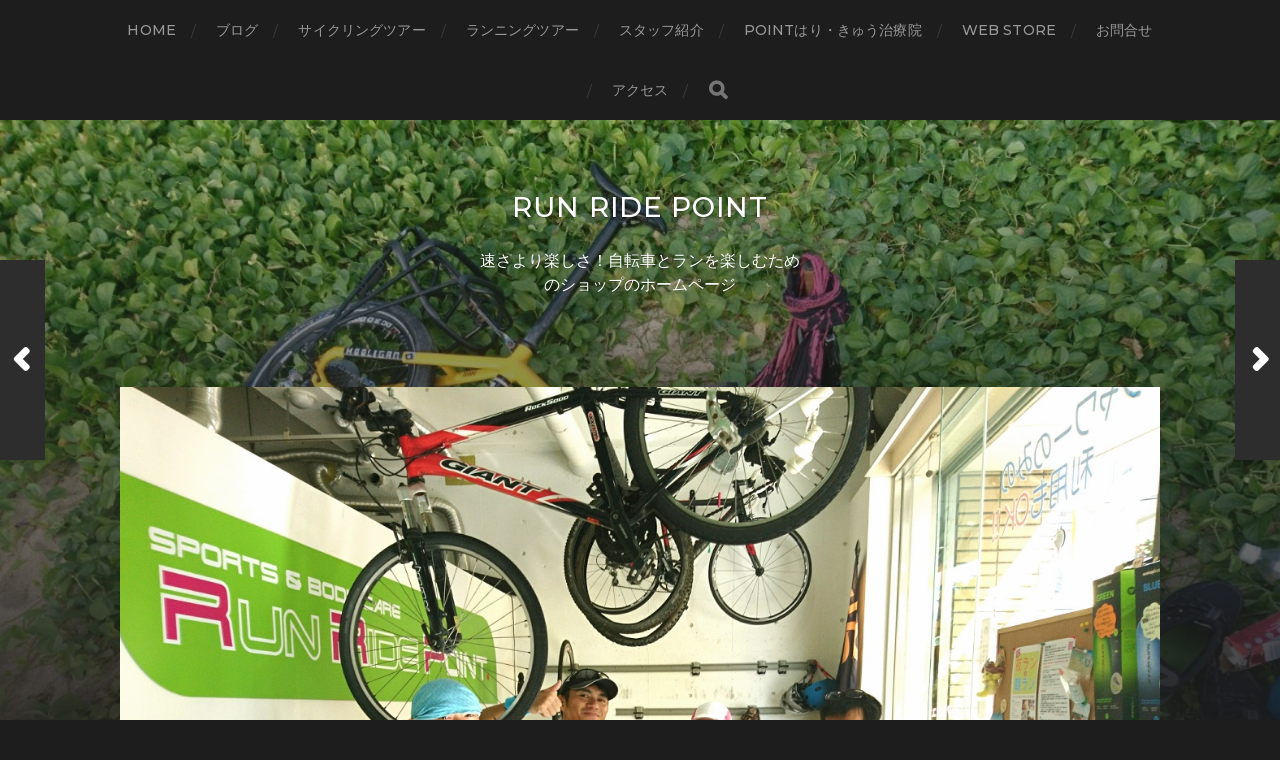

--- FILE ---
content_type: text/html; charset=UTF-8
request_url: http://runride-point.com/2018/07/12/morningrun-44/
body_size: 13068
content:
<!DOCTYPE html>

<html class="no-js" dir="ltr" lang="ja"
	prefix="og: https://ogp.me/ns#" >

	<head profile="http://gmpg.org/xfn/11">
		
		<meta http-equiv="Content-Type" content="text/html; charset=UTF-8" />
		<meta name="viewport" content="width=device-width, initial-scale=1.0, maximum-scale=1.0, user-scalable=no" >
		 
		<title>【無料】朝ランのお知らせ｜那覇でランニング | Run Ride POINT</title>
	<style>img:is([sizes="auto" i], [sizes^="auto," i]) { contain-intrinsic-size: 3000px 1500px }</style>
	
		<!-- All in One SEO 4.3.2 - aioseo.com -->
		<meta name="description" content="こんにちは。店長の一也です。 14日（土）は、第2土曜日なので、朝ランを開催します。 台風8号が去って、ようや" />
		<meta name="robots" content="max-image-preview:large" />
		<meta name="keywords" content="さくのかわ,ランニングステーション,久茂地,沖縄,那覇,雨乞い御嶽,point はり・きゅう治療院,run ride point,ランニング,朝ラン" />
		<link rel="canonical" href="http://runride-point.com/2018/07/12/morningrun-44/" />
		<meta name="generator" content="All in One SEO (AIOSEO) 4.3.2 " />
		<meta property="og:locale" content="ja_JP" />
		<meta property="og:site_name" content="Run Ride POINT｜自転車とランを楽しむためのショップ" />
		<meta property="og:type" content="activity" />
		<meta property="og:title" content="【無料】朝ランのお知らせ｜那覇でランニング | Run Ride POINT" />
		<meta property="og:description" content="こんにちは。店長の一也です。 14日（土）は、第2土曜日なので、朝ランを開催します。 台風8号が去って、ようや" />
		<meta property="og:url" content="http://runride-point.com/2018/07/12/morningrun-44/" />
		<meta property="fb:admins" content="100004091719345" />
		<meta property="og:image" content="http://runride-point.com/wp-content/uploads/2018/07/20180707_123451-1280x960-1024x768.jpg" />
		<meta name="twitter:card" content="summary" />
		<meta name="twitter:title" content="【無料】朝ランのお知らせ｜那覇でランニング | Run Ride POINT" />
		<meta name="twitter:description" content="こんにちは。店長の一也です。 14日（土）は、第2土曜日なので、朝ランを開催します。 台風8号が去って、ようや" />
		<meta name="twitter:image" content="http://runride-point.com/wp-content/uploads/2018/07/20180707_123451-1280x960.jpg" />
		<meta name="google" content="nositelinkssearchbox" />
		<script type="application/ld+json" class="aioseo-schema">
			{"@context":"https:\/\/schema.org","@graph":[{"@type":"Article","@id":"http:\/\/runride-point.com\/2018\/07\/12\/morningrun-44\/#article","name":"\u3010\u7121\u6599\u3011\u671d\u30e9\u30f3\u306e\u304a\u77e5\u3089\u305b\uff5c\u90a3\u8987\u3067\u30e9\u30f3\u30cb\u30f3\u30b0 | Run Ride POINT","headline":"\u3010\u7121\u6599\u3011\u671d\u30e9\u30f3\u306e\u304a\u77e5\u3089\u305b\uff5c\u90a3\u8987\u3067\u30e9\u30f3\u30cb\u30f3\u30b0","author":{"@id":"http:\/\/runride-point.com\/author\/kazuya\/#author"},"publisher":{"@id":"http:\/\/runride-point.com\/#organization"},"image":{"@type":"ImageObject","url":"http:\/\/runride-point.com\/wp-content\/uploads\/2018\/07\/20180707_123451-1280x960.jpg","width":1280,"height":960},"datePublished":"2018-07-12T05:52:23+09:00","dateModified":"2018-07-12T05:53:10+09:00","inLanguage":"ja","mainEntityOfPage":{"@id":"http:\/\/runride-point.com\/2018\/07\/12\/morningrun-44\/#webpage"},"isPartOf":{"@id":"http:\/\/runride-point.com\/2018\/07\/12\/morningrun-44\/#webpage"},"articleSection":"Point \u306f\u308a\u30fb\u304d\u3085\u3046\u6cbb\u7642\u9662, Run Ride POINT, \u30e9\u30f3\u30cb\u30f3\u30b0, \u671d\u30e9\u30f3, \u3055\u304f\u306e\u304b\u308f, \u30e9\u30f3\u30cb\u30f3\u30b0\u30b9\u30c6\u30fc\u30b7\u30e7\u30f3, \u4e45\u8302\u5730, \u6c96\u7e04, \u90a3\u8987, \u96e8\u4e5e\u3044\u5fa1\u5dbd"},{"@type":"BreadcrumbList","@id":"http:\/\/runride-point.com\/2018\/07\/12\/morningrun-44\/#breadcrumblist","itemListElement":[{"@type":"ListItem","@id":"http:\/\/runride-point.com\/#listItem","position":1,"item":{"@type":"WebPage","@id":"http:\/\/runride-point.com\/","name":"\u30db\u30fc\u30e0","description":"Run Ride POINT\u306f\u3001\u300c\u901f\u3055\u3088\u308a\u697d\u3057\u3055\u300d\u3092\u8ffd\u6c42\u3059\u308b\u3001\u30b5\u30a4\u30af\u30ea\u30f3\u30b0\u3068\u30e9\u30f3\u30cb\u30f3\u30b0\u306e\u30b7\u30e7\u30c3\u30d7\u3067\u3059\u3002 \u5f53\u5e97\u3067","url":"http:\/\/runride-point.com\/"},"nextItem":"http:\/\/runride-point.com\/2018\/#listItem"},{"@type":"ListItem","@id":"http:\/\/runride-point.com\/2018\/#listItem","position":2,"item":{"@type":"WebPage","@id":"http:\/\/runride-point.com\/2018\/","name":"2018","url":"http:\/\/runride-point.com\/2018\/"},"nextItem":"http:\/\/runride-point.com\/2018\/07\/#listItem","previousItem":"http:\/\/runride-point.com\/#listItem"},{"@type":"ListItem","@id":"http:\/\/runride-point.com\/2018\/07\/#listItem","position":3,"item":{"@type":"WebPage","@id":"http:\/\/runride-point.com\/2018\/07\/","name":"July","url":"http:\/\/runride-point.com\/2018\/07\/"},"nextItem":"http:\/\/runride-point.com\/2018\/07\/12\/#listItem","previousItem":"http:\/\/runride-point.com\/2018\/#listItem"},{"@type":"ListItem","@id":"http:\/\/runride-point.com\/2018\/07\/12\/#listItem","position":4,"item":{"@type":"WebPage","@id":"http:\/\/runride-point.com\/2018\/07\/12\/","name":"12","url":"http:\/\/runride-point.com\/2018\/07\/12\/"},"nextItem":"http:\/\/runride-point.com\/2018\/07\/12\/morningrun-44\/#listItem","previousItem":"http:\/\/runride-point.com\/2018\/07\/#listItem"},{"@type":"ListItem","@id":"http:\/\/runride-point.com\/2018\/07\/12\/morningrun-44\/#listItem","position":5,"item":{"@type":"WebPage","@id":"http:\/\/runride-point.com\/2018\/07\/12\/morningrun-44\/","name":"\u3010\u7121\u6599\u3011\u671d\u30e9\u30f3\u306e\u304a\u77e5\u3089\u305b\uff5c\u90a3\u8987\u3067\u30e9\u30f3\u30cb\u30f3\u30b0","description":"\u3053\u3093\u306b\u3061\u306f\u3002\u5e97\u9577\u306e\u4e00\u4e5f\u3067\u3059\u3002 14\u65e5\uff08\u571f\uff09\u306f\u3001\u7b2c2\u571f\u66dc\u65e5\u306a\u306e\u3067\u3001\u671d\u30e9\u30f3\u3092\u958b\u50ac\u3057\u307e\u3059\u3002 \u53f0\u98a88\u53f7\u304c\u53bb\u3063\u3066\u3001\u3088\u3046\u3084","url":"http:\/\/runride-point.com\/2018\/07\/12\/morningrun-44\/"},"previousItem":"http:\/\/runride-point.com\/2018\/07\/12\/#listItem"}]},{"@type":"Organization","@id":"http:\/\/runride-point.com\/#organization","name":"Run Ride POINT","url":"http:\/\/runride-point.com\/"},{"@type":"Person","@id":"http:\/\/runride-point.com\/author\/kazuya\/#author","url":"http:\/\/runride-point.com\/author\/kazuya\/","name":"Run Ride POINT","image":{"@type":"ImageObject","@id":"http:\/\/runride-point.com\/2018\/07\/12\/morningrun-44\/#authorImage","url":"https:\/\/secure.gravatar.com\/avatar\/11036a4cc6dfb83689405a87fa132168?s=96&d=mm&r=g","width":96,"height":96,"caption":"Run Ride POINT"}},{"@type":"WebPage","@id":"http:\/\/runride-point.com\/2018\/07\/12\/morningrun-44\/#webpage","url":"http:\/\/runride-point.com\/2018\/07\/12\/morningrun-44\/","name":"\u3010\u7121\u6599\u3011\u671d\u30e9\u30f3\u306e\u304a\u77e5\u3089\u305b\uff5c\u90a3\u8987\u3067\u30e9\u30f3\u30cb\u30f3\u30b0 | Run Ride POINT","description":"\u3053\u3093\u306b\u3061\u306f\u3002\u5e97\u9577\u306e\u4e00\u4e5f\u3067\u3059\u3002 14\u65e5\uff08\u571f\uff09\u306f\u3001\u7b2c2\u571f\u66dc\u65e5\u306a\u306e\u3067\u3001\u671d\u30e9\u30f3\u3092\u958b\u50ac\u3057\u307e\u3059\u3002 \u53f0\u98a88\u53f7\u304c\u53bb\u3063\u3066\u3001\u3088\u3046\u3084","inLanguage":"ja","isPartOf":{"@id":"http:\/\/runride-point.com\/#website"},"breadcrumb":{"@id":"http:\/\/runride-point.com\/2018\/07\/12\/morningrun-44\/#breadcrumblist"},"author":{"@id":"http:\/\/runride-point.com\/author\/kazuya\/#author"},"creator":{"@id":"http:\/\/runride-point.com\/author\/kazuya\/#author"},"image":{"@type":"ImageObject","url":"http:\/\/runride-point.com\/wp-content\/uploads\/2018\/07\/20180707_123451-1280x960.jpg","@id":"http:\/\/runride-point.com\/#mainImage","width":1280,"height":960},"primaryImageOfPage":{"@id":"http:\/\/runride-point.com\/2018\/07\/12\/morningrun-44\/#mainImage"},"datePublished":"2018-07-12T05:52:23+09:00","dateModified":"2018-07-12T05:53:10+09:00"},{"@type":"WebSite","@id":"http:\/\/runride-point.com\/#website","url":"http:\/\/runride-point.com\/","name":"Run Ride POINT","description":"\u901f\u3055\u3088\u308a\u697d\u3057\u3055\uff01\u81ea\u8ee2\u8eca\u3068\u30e9\u30f3\u3092\u697d\u3057\u3080\u305f\u3081\u306e\u30b7\u30e7\u30c3\u30d7\u306e\u30db\u30fc\u30e0\u30da\u30fc\u30b8","inLanguage":"ja","publisher":{"@id":"http:\/\/runride-point.com\/#organization"}}]}
		</script>
		<script type="text/javascript" >
			window.ga=window.ga||function(){(ga.q=ga.q||[]).push(arguments)};ga.l=+new Date;
			ga('create', "UA-74304762-1", 'auto');
			ga('send', 'pageview');
		</script>
		<script async src="https://www.google-analytics.com/analytics.js"></script>
		<!-- All in One SEO -->

<script>document.documentElement.className = document.documentElement.className.replace("no-js","js");</script>
<link rel="alternate" type="application/rss+xml" title="Run Ride POINT &raquo; フィード" href="http://runride-point.com/feed/" />
<link rel="alternate" type="application/rss+xml" title="Run Ride POINT &raquo; コメントフィード" href="http://runride-point.com/comments/feed/" />
<link rel="alternate" type="application/rss+xml" title="Run Ride POINT &raquo; 【無料】朝ランのお知らせ｜那覇でランニング のコメントのフィード" href="http://runride-point.com/2018/07/12/morningrun-44/feed/" />
<script type="text/javascript">
/* <![CDATA[ */
window._wpemojiSettings = {"baseUrl":"https:\/\/s.w.org\/images\/core\/emoji\/15.0.3\/72x72\/","ext":".png","svgUrl":"https:\/\/s.w.org\/images\/core\/emoji\/15.0.3\/svg\/","svgExt":".svg","source":{"concatemoji":"http:\/\/runride-point.com\/wp-includes\/js\/wp-emoji-release.min.js?ver=6.7.4"}};
/*! This file is auto-generated */
!function(i,n){var o,s,e;function c(e){try{var t={supportTests:e,timestamp:(new Date).valueOf()};sessionStorage.setItem(o,JSON.stringify(t))}catch(e){}}function p(e,t,n){e.clearRect(0,0,e.canvas.width,e.canvas.height),e.fillText(t,0,0);var t=new Uint32Array(e.getImageData(0,0,e.canvas.width,e.canvas.height).data),r=(e.clearRect(0,0,e.canvas.width,e.canvas.height),e.fillText(n,0,0),new Uint32Array(e.getImageData(0,0,e.canvas.width,e.canvas.height).data));return t.every(function(e,t){return e===r[t]})}function u(e,t,n){switch(t){case"flag":return n(e,"\ud83c\udff3\ufe0f\u200d\u26a7\ufe0f","\ud83c\udff3\ufe0f\u200b\u26a7\ufe0f")?!1:!n(e,"\ud83c\uddfa\ud83c\uddf3","\ud83c\uddfa\u200b\ud83c\uddf3")&&!n(e,"\ud83c\udff4\udb40\udc67\udb40\udc62\udb40\udc65\udb40\udc6e\udb40\udc67\udb40\udc7f","\ud83c\udff4\u200b\udb40\udc67\u200b\udb40\udc62\u200b\udb40\udc65\u200b\udb40\udc6e\u200b\udb40\udc67\u200b\udb40\udc7f");case"emoji":return!n(e,"\ud83d\udc26\u200d\u2b1b","\ud83d\udc26\u200b\u2b1b")}return!1}function f(e,t,n){var r="undefined"!=typeof WorkerGlobalScope&&self instanceof WorkerGlobalScope?new OffscreenCanvas(300,150):i.createElement("canvas"),a=r.getContext("2d",{willReadFrequently:!0}),o=(a.textBaseline="top",a.font="600 32px Arial",{});return e.forEach(function(e){o[e]=t(a,e,n)}),o}function t(e){var t=i.createElement("script");t.src=e,t.defer=!0,i.head.appendChild(t)}"undefined"!=typeof Promise&&(o="wpEmojiSettingsSupports",s=["flag","emoji"],n.supports={everything:!0,everythingExceptFlag:!0},e=new Promise(function(e){i.addEventListener("DOMContentLoaded",e,{once:!0})}),new Promise(function(t){var n=function(){try{var e=JSON.parse(sessionStorage.getItem(o));if("object"==typeof e&&"number"==typeof e.timestamp&&(new Date).valueOf()<e.timestamp+604800&&"object"==typeof e.supportTests)return e.supportTests}catch(e){}return null}();if(!n){if("undefined"!=typeof Worker&&"undefined"!=typeof OffscreenCanvas&&"undefined"!=typeof URL&&URL.createObjectURL&&"undefined"!=typeof Blob)try{var e="postMessage("+f.toString()+"("+[JSON.stringify(s),u.toString(),p.toString()].join(",")+"));",r=new Blob([e],{type:"text/javascript"}),a=new Worker(URL.createObjectURL(r),{name:"wpTestEmojiSupports"});return void(a.onmessage=function(e){c(n=e.data),a.terminate(),t(n)})}catch(e){}c(n=f(s,u,p))}t(n)}).then(function(e){for(var t in e)n.supports[t]=e[t],n.supports.everything=n.supports.everything&&n.supports[t],"flag"!==t&&(n.supports.everythingExceptFlag=n.supports.everythingExceptFlag&&n.supports[t]);n.supports.everythingExceptFlag=n.supports.everythingExceptFlag&&!n.supports.flag,n.DOMReady=!1,n.readyCallback=function(){n.DOMReady=!0}}).then(function(){return e}).then(function(){var e;n.supports.everything||(n.readyCallback(),(e=n.source||{}).concatemoji?t(e.concatemoji):e.wpemoji&&e.twemoji&&(t(e.twemoji),t(e.wpemoji)))}))}((window,document),window._wpemojiSettings);
/* ]]> */
</script>
<style id='wp-emoji-styles-inline-css' type='text/css'>

	img.wp-smiley, img.emoji {
		display: inline !important;
		border: none !important;
		box-shadow: none !important;
		height: 1em !important;
		width: 1em !important;
		margin: 0 0.07em !important;
		vertical-align: -0.1em !important;
		background: none !important;
		padding: 0 !important;
	}
</style>
<link rel='stylesheet' id='wp-block-library-css' href='http://runride-point.com/wp-includes/css/dist/block-library/style.min.css?ver=6.7.4' type='text/css' media='all' />
<style id='classic-theme-styles-inline-css' type='text/css'>
/*! This file is auto-generated */
.wp-block-button__link{color:#fff;background-color:#32373c;border-radius:9999px;box-shadow:none;text-decoration:none;padding:calc(.667em + 2px) calc(1.333em + 2px);font-size:1.125em}.wp-block-file__button{background:#32373c;color:#fff;text-decoration:none}
</style>
<style id='global-styles-inline-css' type='text/css'>
:root{--wp--preset--aspect-ratio--square: 1;--wp--preset--aspect-ratio--4-3: 4/3;--wp--preset--aspect-ratio--3-4: 3/4;--wp--preset--aspect-ratio--3-2: 3/2;--wp--preset--aspect-ratio--2-3: 2/3;--wp--preset--aspect-ratio--16-9: 16/9;--wp--preset--aspect-ratio--9-16: 9/16;--wp--preset--color--black: #1d1d1d;--wp--preset--color--cyan-bluish-gray: #abb8c3;--wp--preset--color--white: #fff;--wp--preset--color--pale-pink: #f78da7;--wp--preset--color--vivid-red: #cf2e2e;--wp--preset--color--luminous-vivid-orange: #ff6900;--wp--preset--color--luminous-vivid-amber: #fcb900;--wp--preset--color--light-green-cyan: #7bdcb5;--wp--preset--color--vivid-green-cyan: #00d084;--wp--preset--color--pale-cyan-blue: #8ed1fc;--wp--preset--color--vivid-cyan-blue: #0693e3;--wp--preset--color--vivid-purple: #9b51e0;--wp--preset--color--accent: #3bc492;--wp--preset--color--dark-gray: #555;--wp--preset--color--light-gray: #757575;--wp--preset--gradient--vivid-cyan-blue-to-vivid-purple: linear-gradient(135deg,rgba(6,147,227,1) 0%,rgb(155,81,224) 100%);--wp--preset--gradient--light-green-cyan-to-vivid-green-cyan: linear-gradient(135deg,rgb(122,220,180) 0%,rgb(0,208,130) 100%);--wp--preset--gradient--luminous-vivid-amber-to-luminous-vivid-orange: linear-gradient(135deg,rgba(252,185,0,1) 0%,rgba(255,105,0,1) 100%);--wp--preset--gradient--luminous-vivid-orange-to-vivid-red: linear-gradient(135deg,rgba(255,105,0,1) 0%,rgb(207,46,46) 100%);--wp--preset--gradient--very-light-gray-to-cyan-bluish-gray: linear-gradient(135deg,rgb(238,238,238) 0%,rgb(169,184,195) 100%);--wp--preset--gradient--cool-to-warm-spectrum: linear-gradient(135deg,rgb(74,234,220) 0%,rgb(151,120,209) 20%,rgb(207,42,186) 40%,rgb(238,44,130) 60%,rgb(251,105,98) 80%,rgb(254,248,76) 100%);--wp--preset--gradient--blush-light-purple: linear-gradient(135deg,rgb(255,206,236) 0%,rgb(152,150,240) 100%);--wp--preset--gradient--blush-bordeaux: linear-gradient(135deg,rgb(254,205,165) 0%,rgb(254,45,45) 50%,rgb(107,0,62) 100%);--wp--preset--gradient--luminous-dusk: linear-gradient(135deg,rgb(255,203,112) 0%,rgb(199,81,192) 50%,rgb(65,88,208) 100%);--wp--preset--gradient--pale-ocean: linear-gradient(135deg,rgb(255,245,203) 0%,rgb(182,227,212) 50%,rgb(51,167,181) 100%);--wp--preset--gradient--electric-grass: linear-gradient(135deg,rgb(202,248,128) 0%,rgb(113,206,126) 100%);--wp--preset--gradient--midnight: linear-gradient(135deg,rgb(2,3,129) 0%,rgb(40,116,252) 100%);--wp--preset--font-size--small: 14px;--wp--preset--font-size--medium: 20px;--wp--preset--font-size--large: 21px;--wp--preset--font-size--x-large: 42px;--wp--preset--font-size--normal: 16px;--wp--preset--font-size--larger: 26px;--wp--preset--spacing--20: 0.44rem;--wp--preset--spacing--30: 0.67rem;--wp--preset--spacing--40: 1rem;--wp--preset--spacing--50: 1.5rem;--wp--preset--spacing--60: 2.25rem;--wp--preset--spacing--70: 3.38rem;--wp--preset--spacing--80: 5.06rem;--wp--preset--shadow--natural: 6px 6px 9px rgba(0, 0, 0, 0.2);--wp--preset--shadow--deep: 12px 12px 50px rgba(0, 0, 0, 0.4);--wp--preset--shadow--sharp: 6px 6px 0px rgba(0, 0, 0, 0.2);--wp--preset--shadow--outlined: 6px 6px 0px -3px rgba(255, 255, 255, 1), 6px 6px rgba(0, 0, 0, 1);--wp--preset--shadow--crisp: 6px 6px 0px rgba(0, 0, 0, 1);}:where(.is-layout-flex){gap: 0.5em;}:where(.is-layout-grid){gap: 0.5em;}body .is-layout-flex{display: flex;}.is-layout-flex{flex-wrap: wrap;align-items: center;}.is-layout-flex > :is(*, div){margin: 0;}body .is-layout-grid{display: grid;}.is-layout-grid > :is(*, div){margin: 0;}:where(.wp-block-columns.is-layout-flex){gap: 2em;}:where(.wp-block-columns.is-layout-grid){gap: 2em;}:where(.wp-block-post-template.is-layout-flex){gap: 1.25em;}:where(.wp-block-post-template.is-layout-grid){gap: 1.25em;}.has-black-color{color: var(--wp--preset--color--black) !important;}.has-cyan-bluish-gray-color{color: var(--wp--preset--color--cyan-bluish-gray) !important;}.has-white-color{color: var(--wp--preset--color--white) !important;}.has-pale-pink-color{color: var(--wp--preset--color--pale-pink) !important;}.has-vivid-red-color{color: var(--wp--preset--color--vivid-red) !important;}.has-luminous-vivid-orange-color{color: var(--wp--preset--color--luminous-vivid-orange) !important;}.has-luminous-vivid-amber-color{color: var(--wp--preset--color--luminous-vivid-amber) !important;}.has-light-green-cyan-color{color: var(--wp--preset--color--light-green-cyan) !important;}.has-vivid-green-cyan-color{color: var(--wp--preset--color--vivid-green-cyan) !important;}.has-pale-cyan-blue-color{color: var(--wp--preset--color--pale-cyan-blue) !important;}.has-vivid-cyan-blue-color{color: var(--wp--preset--color--vivid-cyan-blue) !important;}.has-vivid-purple-color{color: var(--wp--preset--color--vivid-purple) !important;}.has-black-background-color{background-color: var(--wp--preset--color--black) !important;}.has-cyan-bluish-gray-background-color{background-color: var(--wp--preset--color--cyan-bluish-gray) !important;}.has-white-background-color{background-color: var(--wp--preset--color--white) !important;}.has-pale-pink-background-color{background-color: var(--wp--preset--color--pale-pink) !important;}.has-vivid-red-background-color{background-color: var(--wp--preset--color--vivid-red) !important;}.has-luminous-vivid-orange-background-color{background-color: var(--wp--preset--color--luminous-vivid-orange) !important;}.has-luminous-vivid-amber-background-color{background-color: var(--wp--preset--color--luminous-vivid-amber) !important;}.has-light-green-cyan-background-color{background-color: var(--wp--preset--color--light-green-cyan) !important;}.has-vivid-green-cyan-background-color{background-color: var(--wp--preset--color--vivid-green-cyan) !important;}.has-pale-cyan-blue-background-color{background-color: var(--wp--preset--color--pale-cyan-blue) !important;}.has-vivid-cyan-blue-background-color{background-color: var(--wp--preset--color--vivid-cyan-blue) !important;}.has-vivid-purple-background-color{background-color: var(--wp--preset--color--vivid-purple) !important;}.has-black-border-color{border-color: var(--wp--preset--color--black) !important;}.has-cyan-bluish-gray-border-color{border-color: var(--wp--preset--color--cyan-bluish-gray) !important;}.has-white-border-color{border-color: var(--wp--preset--color--white) !important;}.has-pale-pink-border-color{border-color: var(--wp--preset--color--pale-pink) !important;}.has-vivid-red-border-color{border-color: var(--wp--preset--color--vivid-red) !important;}.has-luminous-vivid-orange-border-color{border-color: var(--wp--preset--color--luminous-vivid-orange) !important;}.has-luminous-vivid-amber-border-color{border-color: var(--wp--preset--color--luminous-vivid-amber) !important;}.has-light-green-cyan-border-color{border-color: var(--wp--preset--color--light-green-cyan) !important;}.has-vivid-green-cyan-border-color{border-color: var(--wp--preset--color--vivid-green-cyan) !important;}.has-pale-cyan-blue-border-color{border-color: var(--wp--preset--color--pale-cyan-blue) !important;}.has-vivid-cyan-blue-border-color{border-color: var(--wp--preset--color--vivid-cyan-blue) !important;}.has-vivid-purple-border-color{border-color: var(--wp--preset--color--vivid-purple) !important;}.has-vivid-cyan-blue-to-vivid-purple-gradient-background{background: var(--wp--preset--gradient--vivid-cyan-blue-to-vivid-purple) !important;}.has-light-green-cyan-to-vivid-green-cyan-gradient-background{background: var(--wp--preset--gradient--light-green-cyan-to-vivid-green-cyan) !important;}.has-luminous-vivid-amber-to-luminous-vivid-orange-gradient-background{background: var(--wp--preset--gradient--luminous-vivid-amber-to-luminous-vivid-orange) !important;}.has-luminous-vivid-orange-to-vivid-red-gradient-background{background: var(--wp--preset--gradient--luminous-vivid-orange-to-vivid-red) !important;}.has-very-light-gray-to-cyan-bluish-gray-gradient-background{background: var(--wp--preset--gradient--very-light-gray-to-cyan-bluish-gray) !important;}.has-cool-to-warm-spectrum-gradient-background{background: var(--wp--preset--gradient--cool-to-warm-spectrum) !important;}.has-blush-light-purple-gradient-background{background: var(--wp--preset--gradient--blush-light-purple) !important;}.has-blush-bordeaux-gradient-background{background: var(--wp--preset--gradient--blush-bordeaux) !important;}.has-luminous-dusk-gradient-background{background: var(--wp--preset--gradient--luminous-dusk) !important;}.has-pale-ocean-gradient-background{background: var(--wp--preset--gradient--pale-ocean) !important;}.has-electric-grass-gradient-background{background: var(--wp--preset--gradient--electric-grass) !important;}.has-midnight-gradient-background{background: var(--wp--preset--gradient--midnight) !important;}.has-small-font-size{font-size: var(--wp--preset--font-size--small) !important;}.has-medium-font-size{font-size: var(--wp--preset--font-size--medium) !important;}.has-large-font-size{font-size: var(--wp--preset--font-size--large) !important;}.has-x-large-font-size{font-size: var(--wp--preset--font-size--x-large) !important;}
:where(.wp-block-post-template.is-layout-flex){gap: 1.25em;}:where(.wp-block-post-template.is-layout-grid){gap: 1.25em;}
:where(.wp-block-columns.is-layout-flex){gap: 2em;}:where(.wp-block-columns.is-layout-grid){gap: 2em;}
:root :where(.wp-block-pullquote){font-size: 1.5em;line-height: 1.6;}
</style>
<link rel='stylesheet' id='contact-form-7-css' href='http://runride-point.com/wp-content/plugins/contact-form-7/includes/css/styles.css?ver=5.7.4' type='text/css' media='all' />
<link rel='stylesheet' id='tablepress-default-css' href='http://runride-point.com/wp-content/plugins/tablepress/css/build/default.css?ver=2.0.4' type='text/css' media='all' />
<link rel='stylesheet' id='hitchcock_google_fonts-css' href='//fonts.googleapis.com/css?family=Montserrat%3A400%2C400italic%2C500%2C600%2C700%2C700italic%7CDroid+Serif%3A400%2C400italic%2C700%2C700italic&#038;ver=1' type='text/css' media='all' />
<link rel='stylesheet' id='hitchcock_fontawesome-css' href='http://runride-point.com/wp-content/themes/hitchcock/assets/fonts/font-awesome/css/font-awesome.css?ver=2.0.2' type='text/css' media='all' />
<link rel='stylesheet' id='hitchcock_style-css' href='http://runride-point.com/wp-content/themes/hitchcock/style.css?ver=2.0.2' type='text/css' media='all' />
<script type="text/javascript" src="http://runride-point.com/wp-includes/js/jquery/jquery.min.js?ver=3.7.1" id="jquery-core-js"></script>
<script type="text/javascript" src="http://runride-point.com/wp-includes/js/jquery/jquery-migrate.min.js?ver=3.4.1" id="jquery-migrate-js"></script>
<script type="text/javascript" src="http://runride-point.com/wp-content/themes/hitchcock/assets/js/flexslider.js?ver=2.0.2" id="hitchcock_flexslider-js"></script>
<script type="text/javascript" src="http://runride-point.com/wp-content/themes/hitchcock/assets/js/doubletaptogo.js?ver=2.0.2" id="hitchcock_doubletaptogo-js"></script>
<script type="text/javascript" src="http://runride-point.com/wp-content/themes/hitchcock/assets/js/global.js?ver=2.0.2" id="hitchcock_global-js"></script>
<link rel="https://api.w.org/" href="http://runride-point.com/wp-json/" /><link rel="alternate" title="JSON" type="application/json" href="http://runride-point.com/wp-json/wp/v2/posts/7982" /><link rel="EditURI" type="application/rsd+xml" title="RSD" href="http://runride-point.com/xmlrpc.php?rsd" />
<meta name="generator" content="WordPress 6.7.4" />
<link rel='shortlink' href='http://runride-point.com/?p=7982' />
<link rel="alternate" title="oEmbed (JSON)" type="application/json+oembed" href="http://runride-point.com/wp-json/oembed/1.0/embed?url=http%3A%2F%2Frunride-point.com%2F2018%2F07%2F12%2Fmorningrun-44%2F" />
<link rel="alternate" title="oEmbed (XML)" type="text/xml+oembed" href="http://runride-point.com/wp-json/oembed/1.0/embed?url=http%3A%2F%2Frunride-point.com%2F2018%2F07%2F12%2Fmorningrun-44%2F&#038;format=xml" />
<style>.simplemap img{max-width:none !important;padding:0 !important;margin:0 !important;}.staticmap,.staticmap img{max-width:100% !important;height:auto !important;}.simplemap .simplemap-content{display:none;}</style>

<!-- BEGIN: WP Social Bookmarking Light HEAD --><script>
    (function (d, s, id) {
        var js, fjs = d.getElementsByTagName(s)[0];
        if (d.getElementById(id)) return;
        js = d.createElement(s);
        js.id = id;
        js.src = "//connect.facebook.net/ja_JP/sdk.js#xfbml=1&version=v2.7";
        fjs.parentNode.insertBefore(js, fjs);
    }(document, 'script', 'facebook-jssdk'));
</script>
<style type="text/css">.wp_social_bookmarking_light{
    border: 0 !important;
    padding: 10px 0 20px 0 !important;
    margin: 0 !important;
}
.wp_social_bookmarking_light div{
    float: left !important;
    border: 0 !important;
    padding: 0 !important;
    margin: 0 5px 0px 0 !important;
    min-height: 30px !important;
    line-height: 18px !important;
    text-indent: 0 !important;
}
.wp_social_bookmarking_light img{
    border: 0 !important;
    padding: 0;
    margin: 0;
    vertical-align: top !important;
}
.wp_social_bookmarking_light_clear{
    clear: both !important;
}
#fb-root{
    display: none;
}
.wsbl_facebook_like iframe{
    max-width: none !important;
}
.wsbl_pinterest a{
    border: 0px !important;
}
</style>
<!-- END: WP Social Bookmarking Light HEAD -->
<link rel="icon" href="http://runride-point.com/wp-content/uploads/2016/04/0c99e989c25bf66f7f5c4f246e9eff12-150x150.png" sizes="32x32" />
<link rel="icon" href="http://runride-point.com/wp-content/uploads/2016/04/0c99e989c25bf66f7f5c4f246e9eff12-300x300.png" sizes="192x192" />
<link rel="apple-touch-icon" href="http://runride-point.com/wp-content/uploads/2016/04/0c99e989c25bf66f7f5c4f246e9eff12-300x300.png" />
<meta name="msapplication-TileImage" content="http://runride-point.com/wp-content/uploads/2016/04/0c99e989c25bf66f7f5c4f246e9eff12-300x300.png" />
	
	</head>
	
	<body class="post-template-default single single-post postid-7982 single-format-standard post single">

		
		<a class="skip-link button" href="#site-content">コンテンツへスキップ</a>
		
		<div class="navigation">
			
			<div class="section-inner">
				
				<ul class="main-menu">
																		
					<li id="menu-item-542" class="menu-item menu-item-type-post_type menu-item-object-page menu-item-home menu-item-542"><a href="http://runride-point.com/">HOME</a></li>
<li id="menu-item-544" class="menu-item menu-item-type-post_type menu-item-object-page current_page_parent menu-item-544"><a href="http://runride-point.com/blog/">ブログ</a></li>
<li id="menu-item-6446" class="menu-item menu-item-type-post_type menu-item-object-page menu-item-6446"><a href="http://runride-point.com/bike_tour/">サイクリングツアー</a></li>
<li id="menu-item-6729" class="menu-item menu-item-type-post_type menu-item-object-page menu-item-6729"><a href="http://runride-point.com/running_tour/">ランニングツアー</a></li>
<li id="menu-item-552" class="menu-item menu-item-type-post_type menu-item-object-page menu-item-552"><a href="http://runride-point.com/staff/">スタッフ紹介</a></li>
<li id="menu-item-2096" class="menu-item menu-item-type-custom menu-item-object-custom menu-item-2096"><a href="http://point-harikyu.com/">Pointはり・きゅう治療院</a></li>
<li id="menu-item-16918" class="menu-item menu-item-type-custom menu-item-object-custom menu-item-16918"><a href="https://shop.runride-point.com/">WEB STORE</a></li>
<li id="menu-item-553" class="menu-item menu-item-type-post_type menu-item-object-page menu-item-553"><a href="http://runride-point.com/contact/">お問合せ</a></li>
<li id="menu-item-554" class="menu-item menu-item-type-post_type menu-item-object-page menu-item-554"><a href="http://runride-point.com/access/">アクセス</a></li>
					
					<li class="header-search">
						
<form method="get" class="search-form" id="search-form-697082b1125d5" action="http://runride-point.com/">
	<input type="search" class="search-field" placeholder="検索フォーム" name="s" id="search-field-697082b1125d7" /> 
	<button type="submit" class="search-button">
		<span class="screen-reader-text">検索</span>
		<div class="fa fw fa-search"></div>
	</button>
</form>					</li>
					
				</ul>
				
			</div><!-- .section-inner -->
			
			<button type="button" class="nav-toggle">
					
				<div class="bars">
					<div class="bar"></div>
					<div class="bar"></div>
					<div class="bar"></div>
				</div>
				
			</button><!-- .nav-toggle -->
			
			<div class="mobile-navigation">
			
				<ul class="mobile-menu">
																			
					<li class="menu-item menu-item-type-post_type menu-item-object-page menu-item-home menu-item-542"><a href="http://runride-point.com/">HOME</a></li>
<li class="menu-item menu-item-type-post_type menu-item-object-page current_page_parent menu-item-544"><a href="http://runride-point.com/blog/">ブログ</a></li>
<li class="menu-item menu-item-type-post_type menu-item-object-page menu-item-6446"><a href="http://runride-point.com/bike_tour/">サイクリングツアー</a></li>
<li class="menu-item menu-item-type-post_type menu-item-object-page menu-item-6729"><a href="http://runride-point.com/running_tour/">ランニングツアー</a></li>
<li class="menu-item menu-item-type-post_type menu-item-object-page menu-item-552"><a href="http://runride-point.com/staff/">スタッフ紹介</a></li>
<li class="menu-item menu-item-type-custom menu-item-object-custom menu-item-2096"><a href="http://point-harikyu.com/">Pointはり・きゅう治療院</a></li>
<li class="menu-item menu-item-type-custom menu-item-object-custom menu-item-16918"><a href="https://shop.runride-point.com/">WEB STORE</a></li>
<li class="menu-item menu-item-type-post_type menu-item-object-page menu-item-553"><a href="http://runride-point.com/contact/">お問合せ</a></li>
<li class="menu-item menu-item-type-post_type menu-item-object-page menu-item-554"><a href="http://runride-point.com/access/">アクセス</a></li>
					
				</ul>
				
				
<form method="get" class="search-form" id="search-form-697082b112f2c" action="http://runride-point.com/">
	<input type="search" class="search-field" placeholder="検索フォーム" name="s" id="search-field-697082b112f2e" /> 
	<button type="submit" class="search-button">
		<span class="screen-reader-text">検索</span>
		<div class="fa fw fa-search"></div>
	</button>
</form>			
			</div><!-- .mobile-navigation -->
			
		</div><!-- .navigation -->

				
		<div class="header-image" style="background-image: url( http://runride-point.com/wp-content/uploads/2019/08/cropped-DSC_8626-1280x960.jpg );"></div>
	
		<div class="header section-inner">
		
				
			<div class="blog-title">
									<a href="http://runride-point.com" rel="home">Run Ride POINT</a>
							</div>
			
							<div class="blog-description"><p>速さより楽しさ！自転車とランを楽しむためのショップのホームページ</p>
</div>
						
						
		</div><!-- .header -->

		<main id="site-content">
		<div class="content section-inner">
		
			<div id="post-7982" class="single single-post post-7982 post type-post status-publish format-standard has-post-thumbnail hentry category-clinc category-run-ride-point category-13 category-morningrun tag-617 tag-35 tag-32 tag-319 tag-30 tag-616">
				
				<div class="post-container">
					
													
							<figure class="featured-media">
								<img width="1240" height="930" src="http://runride-point.com/wp-content/uploads/2018/07/20180707_123451-1280x960.jpg" class="attachment-post-image size-post-image wp-post-image" alt="" decoding="async" fetchpriority="high" srcset="http://runride-point.com/wp-content/uploads/2018/07/20180707_123451-1280x960.jpg 1280w, http://runride-point.com/wp-content/uploads/2018/07/20180707_123451-1280x960-300x225.jpg 300w, http://runride-point.com/wp-content/uploads/2018/07/20180707_123451-1280x960-1024x768.jpg 1024w" sizes="(max-width: 1240px) 100vw, 1240px" />							</figure><!-- .featured-media -->
								
												
										
					<div class="post-header">

												
							<p class="post-date">2018年7月12日</p>

												
						<h1 class="post-title">【無料】朝ランのお知らせ｜那覇でランニング</h1>						
					</div>
					
					<div class="post-inner">
							
						<div class="post-content entry-content">
							<div class='wp_social_bookmarking_light'>        <div class="wsbl_facebook_like"><div id="fb-root"></div><fb:like href="http://runride-point.com/2018/07/12/morningrun-44/" layout="button_count" action="like" width="100" share="false" show_faces="false" ></fb:like></div>        <div class="wsbl_twitter"><a href="https://twitter.com/share" class="twitter-share-button" data-url="http://runride-point.com/2018/07/12/morningrun-44/" data-text="【無料】朝ランのお知らせ｜那覇でランニング">Tweet</a></div>        <div class="wsbl_google"><a href='http://www.google.com/bookmarks/mark?op=add&bkmk=http%3A%2F%2Frunride-point.com%2F2018%2F07%2F12%2Fmorningrun-44%2F&title=%E3%80%90%E7%84%A1%E6%96%99%E3%80%91%E6%9C%9D%E3%83%A9%E3%83%B3%E3%81%AE%E3%81%8A%E7%9F%A5%E3%82%89%E3%81%9B%EF%BD%9C%E9%82%A3%E8%A6%87%E3%81%A7%E3%83%A9%E3%83%B3%E3%83%8B%E3%83%B3%E3%82%B0' title='このエントリーを Google ブックマーク に追加' rel=nofollow class='wp_social_bookmarking_light_a' target=_blank><img src='http://runride-point.com/wp-content/plugins/wp-social-bookmarking-light/public/images/google.png' alt='このエントリーを Google ブックマーク に追加' title='このエントリーを Google ブックマーク に追加' width='16' height='16' class='wp_social_bookmarking_light_img' /></a></div></div>
<br class='wp_social_bookmarking_light_clear' />
<p>こんにちは。店長の一也です。</p>
<p><span style="font-size: 150%;">14日（土）</span>は、第2土曜日なので、朝ランを開催します。</p>
<p>台風8号が去って、ようやく良い天気が続いていますね。</p>
<p>今回は豊見城の海軍壕まで走ります。<br />
ペースはキロ6分半～7分位です。</p>
<p><script type="text/javascript" encoding="UTF-8" src="https://latlonglab.yahoo.co.jp/route/paste?id=9c59be2e2ef81fb7bdf0019bb0890522&#038;width=360&#038;height=480&#038;mapstyle=map&#038;graph=true&#038;maponly=false"></script></p>
<p><span style="font-size: 150%;">朝ランは当店を利用したことない方でも大歓迎ですよ。<br />
ゆんたくしながら、楽しく走りましょう(^^♪</span></p>
<p>朝ランの後は、シャワーを浴びて帰るもよし。那覇でランチしてもよし。<br />
是非、ご参加下さい。</p>
<p>～・～・～・～・～・～・～<br />
【概要】<br />
<span style="color: #ff0000;">7月14</span><span style="color: #ff0000;">日（土）9:00分集合　（約10km）</span><br />
集合場所　Run Ride POINT<br />
参加料　無料<br />
【ランニング、サイクリングの注意事項】<br />
①ランニング、サイクリングの参加は無料ですが、施設（シャワー等）の利用は有料となります。<br />
②任意の集まりとしての走行会となっております、事故やケガ等のアクシデントにつきましては自己責任となりますことをご了承のうえご参加ください。<br />
③サイクリングでは、ヘルメット、グローブは必ず着用するようお願い致します。<br />
④飲み物・行動食等の準備は各自でお願いします。（途中で購入することはできます）<br />
⑤雨天中止といたします。中止の場合、HP、Facebook（コメント欄）にてお知らせします。<br />
～・～・～・～・～・～・～</p>
<h1>重要なお知らせ</h1>
<p>朝ランの最中は、お店を一時的に閉店しますので、ご利用出来ません。</p>
<p>ご迷惑をおかけしますが、ご理解いただきますようお願い申し上げます。</p>
<p>朝ランの予定は、<span style="font-size: 150%;">9:00～11:00</span>を予定しています。<br />
ペースによって再開の時刻は変わります。</p>
<h2>▼7日（土）の営業時間▼</h2>
<p>6:00～9:00／11:00～18:00</p>
<hr />
<p>Run Ride POINTは、沖縄初のランニングステーションです。<br />
シャワーロッカー完備で、練習の後に汗を流すこともできますよ。<br />
自転車通勤や通勤ランでのご利用もOK！<br />
レンタルシューズ等、手ぶらでランニングが出来る手ぶらセットもあります。</p>
<p>女性のお客様には、<a href="http://runride-point.com/2017/10/10/chulala-2/" target="_blank" rel="noopener">ちゅららのアメニティ</a>（クレンジングローション、モイストローション、リバイタルクリーム）を完備しています。</p>
<p style="text-align: center;">━━━━━━━━━━━━━━━━━━━━━━━━<br />
<span style="color: #339966;"><strong><span style="font-size: 150%;">Run Ride POINT </span></strong></span>ラン・ライド・ポイント<br />
&#8211; &#8211; &#8211; &#8211; &#8211; &#8211; &#8211; &#8211; &#8211; &#8211; &#8211; &#8211; &#8211; &#8211; &#8211; &#8211; &#8211; &#8211; &#8211; &#8211; &#8211; &#8211; &#8211; &#8211; &#8211; &#8211; &#8211; &#8211; &#8211; &#8211; &#8211;<br />
沖縄県那覇市久茂地3-25-15 JTビルディング1F<br />
県庁前駅、美栄橋駅徒歩6分<br />
<span class="_5mfr _47e3"><img decoding="async" class="img" src="https://www.facebook.com/images/emoji.php/v7/fa9/1.5/16/260e.png" alt="" width="16" height="16" /> </span><span style="font-size: 150%;"><a href="tel:0989176440">098-917-6440</a></span><br />
HP <a href="http://runride-point.com/" target="_blank" rel="nofollow noopener noreferrer">runride-point.com</a><br />
&#8211; &#8211; &#8211; &#8211; &#8211; &#8211; &#8211; &#8211; &#8211; &#8211; &#8211; &#8211; &#8211; &#8211; &#8211; &#8211; &#8211; &#8211; &#8211; &#8211; &#8211; &#8211; &#8211; &#8211; &#8211; &#8211; &#8211; &#8211; &#8211; &#8211; &#8211;<br />
★営業時間<br />
月～金 6:00～21:00 /土 6:00～18:00<br />
定休日：日曜・祝日<br />
&#8211; &#8211; &#8211; &#8211; &#8211; &#8211; &#8211; &#8211; &#8211; &#8211; &#8211; &#8211; &#8211; &#8211; &#8211; &#8211; &#8211; &#8211; &#8211; &#8211; &#8211; &#8211; &#8211; &#8211; &#8211; &#8211; &#8211; &#8211; &#8211; &#8211; &#8211;<br />
★料金<br />
1日500円～/1ヶ月6,000円～<br />
━━━━━━━━━━━━━━━━━━━━━━━━</p>
<p style="text-align: center;"><iframe loading="lazy" src="https://www.google.com/maps/embed?pb=!1m14!1m8!1m3!1d14317.49948413873!2d127.6822896!3d26.2170064!3m2!1i1024!2i768!4f13.1!3m3!1m2!1s0x0%3A0x85fa440b67b8dffb!2zUnVuIFJpZGUgUE9JTlQg5rKW57iEIOODqeODs-ODi-ODs-OCsOOCueODhuODvOOCt-ODp-ODsyDoh6rou6Lou4rpgJrli6Qg44K344Oj44Ov44O8!5e0!3m2!1sja!2sjp!4v1488948387130" width="500" height="300" frameborder="0" allowfullscreen="allowfullscreen"></iframe></p>
						</div><!-- .post-content -->
						
						
												
							<div class="post-meta">
						
																	<p class="categories">
										カテゴリー <a href="http://runride-point.com/category/clinc/" rel="category tag">Point はり・きゅう治療院</a>, <a href="http://runride-point.com/category/run-ride-point/" rel="category tag">Run Ride POINT</a>, <a href="http://runride-point.com/category/run-ride-point/%e3%83%a9%e3%83%b3%e3%83%8b%e3%83%b3%e3%82%b0/" rel="category tag">ランニング</a>, <a href="http://runride-point.com/category/run-ride-point/%e3%83%a9%e3%83%b3%e3%83%8b%e3%83%b3%e3%82%b0/morningrun/" rel="category tag">朝ラン</a>									</p>
																
																	<p class="tags">
										<a href="http://runride-point.com/tag/%e3%81%95%e3%81%8f%e3%81%ae%e3%81%8b%e3%82%8f/" rel="tag">さくのかわ</a> <a href="http://runride-point.com/tag/%e3%83%a9%e3%83%b3%e3%83%8b%e3%83%b3%e3%82%b0%e3%82%b9%e3%83%86%e3%83%bc%e3%82%b7%e3%83%a7%e3%83%b3/" rel="tag">ランニングステーション</a> <a href="http://runride-point.com/tag/%e4%b9%85%e8%8c%82%e5%9c%b0/" rel="tag">久茂地</a> <a href="http://runride-point.com/tag/%e6%b2%96%e7%b8%84/" rel="tag">沖縄</a> <a href="http://runride-point.com/tag/%e9%82%a3%e8%a6%87/" rel="tag">那覇</a> <a href="http://runride-point.com/tag/%e9%9b%a8%e4%b9%9e%e3%81%84%e5%be%a1%e5%b6%bd/" rel="tag">雨乞い御嶽</a>									</p>
																
											
							</div><!-- .post-meta -->
						
							<div class="post-navigation group">
								
																	
									<a class="post-nav-prev" href="http://runride-point.com/2018/07/11/superfeet-8/">					
										<p>次へ<span class="hide"> 投稿</span></p>
										<span class="fa fw fa-angle-right"></span>
									</a>
							
																	
									<a class="post-nav-next" href="http://runride-point.com/2018/07/20/typhoon-8/">
										<span class="fa fw fa-angle-left"></span>
										<p>前へ<span class="hide"> 投稿</span></p>
									</a>
															
							</div><!-- .post-navigation -->

												
					</div><!-- .post-inner -->
					
					
	<div class="comments-container">
		
		
			<div id="respond" class="comment-respond">
		<h3 id="reply-title" class="comment-reply-title"><div class="inner">返信する</div> <small><a rel="nofollow" id="cancel-comment-reply-link" href="/2018/07/12/morningrun-44/#respond" style="display:none;">コメントをキャンセル</a></small></h3><form action="http://runride-point.com/wp-comments-post.php" method="post" id="commentform" class="comment-form"><p class="comment-form-comment">
					<label for="comment">コメント</label>
					<textarea id="comment" name="comment" cols="45" rows="6" required></textarea>
				</p><p class="comment-form-author"><label for="author">名前 <span class="required">※</span></label> <input id="author" name="author" type="text" value="" size="30" maxlength="245" autocomplete="name" required="required" /></p>
<p class="comment-form-email"><label for="email">メール <span class="required">※</span></label> <input id="email" name="email" type="text" value="" size="30" maxlength="100" autocomplete="email" required="required" /></p>
<p class="comment-form-url"><label for="url">サイト</label> <input id="url" name="url" type="text" value="" size="30" maxlength="200" autocomplete="url" /></p>
<p><img src="http://runride-point.com/wp-content/plugins/siteguard/really-simple-captcha/tmp/660498680.png" alt="CAPTCHA"></p><p><label for="siteguard_captcha">上に表示された文字を入力してください。</label><br /><input type="text" name="siteguard_captcha" id="siteguard_captcha" class="input" value="" size="10" aria-required="true" /><input type="hidden" name="siteguard_captcha_prefix" id="siteguard_captcha_prefix" value="660498680" /></p><p class="form-submit"><input name="submit" type="submit" id="submit" class="submit" value="コメントを送信" /> <input type='hidden' name='comment_post_ID' value='7982' id='comment_post_ID' />
<input type='hidden' name='comment_parent' id='comment_parent' value='0' />
</p><p style="display: none !important;"><label>&#916;<textarea name="ak_hp_textarea" cols="45" rows="8" maxlength="100"></textarea></label><input type="hidden" id="ak_js_1" name="ak_js" value="116"/><script>document.getElementById( "ak_js_1" ).setAttribute( "value", ( new Date() ).getTime() );</script></p></form>	</div><!-- #respond -->
			
	</div><!-- .comments-container -->
	
				
				</div><!-- .post-container -->
				
			</div><!-- .post -->
			
		</div><!-- .content -->
		
				
		<div class="related-posts posts section-inner group">
					
			
<a href="http://runride-point.com/2025/10/01/altra/" id="post-29759" class="post post-29759 type-post status-publish format-standard has-post-thumbnail hentry category-run-ride-point category-570 tag-319 tag-785 tag-30" style="background-image: url( http://runride-point.com/wp-content/uploads/2025/10/PA010021-508x508.jpg );">

	<div class="post-overlay">
		
				
		<div class="archive-post-header">
		
		    <p class="archive-post-date">2025年10月1日</p>
							
		    		    	<h2 class="archive-post-title">沖縄初上陸！【ALTRA】取り扱い開始</h2>
		    	    
		</div>

	</div>
	
</a><!-- .post -->
<a href="http://runride-point.com/2025/10/01/coros/" id="post-29754" class="post post-29754 type-post status-publish format-standard has-post-thumbnail hentry category-run-ride-point category-570 tag-319 tag-785 tag-30" style="background-image: url( http://runride-point.com/wp-content/uploads/2025/11/IMG_5262-508x508.jpg );">

	<div class="post-overlay">
		
				
		<div class="archive-post-header">
		
		    <p class="archive-post-date">2025年10月1日</p>
							
		    		    	<h2 class="archive-post-title">沖縄初上陸！【COROS】取り扱い開始</h2>
		    	    
		</div>

	</div>
	
</a><!-- .post -->
<a href="http://runride-point.com/2025/01/31/running-27/" id="post-28592" class="post post-28592 type-post status-publish format-standard has-post-thumbnail hentry category-run-ride-point category-570 tag-319 tag-785 tag-30" style="background-image: url( http://runride-point.com/wp-content/uploads/2025/01/P2100294-508x381.jpg );">

	<div class="post-overlay">
		
				
		<div class="archive-post-header">
		
		    <p class="archive-post-date">2025年1月31日</p>
							
		    		    	<h2 class="archive-post-title">【参加者募集】お花見ランニングツアー（2月11日開催）</h2>
		    	    
		</div>

	</div>
	
</a><!-- .post -->
		</div><!-- .related-posts --> 

				
		</main><!-- #site-content -->

		<div class="credits section-inner">
			<p>&copy; 2026 <a href="http://runride-point.com">Run Ride POINT</a></p>
			<p class="theme-by">テーマの著者 <a href="https://www.andersnoren.se">Anders Nor&eacute;n</a></p>
		</div><!-- .credits -->

		
<!-- BEGIN: WP Social Bookmarking Light FOOTER -->    <script>!function(d,s,id){var js,fjs=d.getElementsByTagName(s)[0],p=/^http:/.test(d.location)?'http':'https';if(!d.getElementById(id)){js=d.createElement(s);js.id=id;js.src=p+'://platform.twitter.com/widgets.js';fjs.parentNode.insertBefore(js,fjs);}}(document, 'script', 'twitter-wjs');</script><!-- END: WP Social Bookmarking Light FOOTER -->
<script type="text/javascript" src="http://runride-point.com/wp-content/plugins/contact-form-7/includes/swv/js/index.js?ver=5.7.4" id="swv-js"></script>
<script type="text/javascript" id="contact-form-7-js-extra">
/* <![CDATA[ */
var wpcf7 = {"api":{"root":"http:\/\/runride-point.com\/wp-json\/","namespace":"contact-form-7\/v1"}};
/* ]]> */
</script>
<script type="text/javascript" src="http://runride-point.com/wp-content/plugins/contact-form-7/includes/js/index.js?ver=5.7.4" id="contact-form-7-js"></script>
<script type="text/javascript" src="http://runride-point.com/wp-includes/js/comment-reply.min.js?ver=6.7.4" id="comment-reply-js" async="async" data-wp-strategy="async"></script>
<script type="text/javascript" src="https://www.google.com/recaptcha/api.js?render=6Ld5EacZAAAAAFa93EkFMk7VlxQxtYI1UwcTpBDm&amp;ver=3.0" id="google-recaptcha-js"></script>
<script type="text/javascript" src="http://runride-point.com/wp-includes/js/dist/vendor/wp-polyfill.min.js?ver=3.15.0" id="wp-polyfill-js"></script>
<script type="text/javascript" id="wpcf7-recaptcha-js-extra">
/* <![CDATA[ */
var wpcf7_recaptcha = {"sitekey":"6Ld5EacZAAAAAFa93EkFMk7VlxQxtYI1UwcTpBDm","actions":{"homepage":"homepage","contactform":"contactform"}};
/* ]]> */
</script>
<script type="text/javascript" src="http://runride-point.com/wp-content/plugins/contact-form-7/modules/recaptcha/index.js?ver=5.7.4" id="wpcf7-recaptcha-js"></script>

	</body>
	
</html>

--- FILE ---
content_type: text/html; charset=utf-8
request_url: https://www.google.com/recaptcha/api2/anchor?ar=1&k=6Ld5EacZAAAAAFa93EkFMk7VlxQxtYI1UwcTpBDm&co=aHR0cDovL3J1bnJpZGUtcG9pbnQuY29tOjgw&hl=en&v=PoyoqOPhxBO7pBk68S4YbpHZ&size=invisible&anchor-ms=20000&execute-ms=30000&cb=2veeunpljyre
body_size: 48950
content:
<!DOCTYPE HTML><html dir="ltr" lang="en"><head><meta http-equiv="Content-Type" content="text/html; charset=UTF-8">
<meta http-equiv="X-UA-Compatible" content="IE=edge">
<title>reCAPTCHA</title>
<style type="text/css">
/* cyrillic-ext */
@font-face {
  font-family: 'Roboto';
  font-style: normal;
  font-weight: 400;
  font-stretch: 100%;
  src: url(//fonts.gstatic.com/s/roboto/v48/KFO7CnqEu92Fr1ME7kSn66aGLdTylUAMa3GUBHMdazTgWw.woff2) format('woff2');
  unicode-range: U+0460-052F, U+1C80-1C8A, U+20B4, U+2DE0-2DFF, U+A640-A69F, U+FE2E-FE2F;
}
/* cyrillic */
@font-face {
  font-family: 'Roboto';
  font-style: normal;
  font-weight: 400;
  font-stretch: 100%;
  src: url(//fonts.gstatic.com/s/roboto/v48/KFO7CnqEu92Fr1ME7kSn66aGLdTylUAMa3iUBHMdazTgWw.woff2) format('woff2');
  unicode-range: U+0301, U+0400-045F, U+0490-0491, U+04B0-04B1, U+2116;
}
/* greek-ext */
@font-face {
  font-family: 'Roboto';
  font-style: normal;
  font-weight: 400;
  font-stretch: 100%;
  src: url(//fonts.gstatic.com/s/roboto/v48/KFO7CnqEu92Fr1ME7kSn66aGLdTylUAMa3CUBHMdazTgWw.woff2) format('woff2');
  unicode-range: U+1F00-1FFF;
}
/* greek */
@font-face {
  font-family: 'Roboto';
  font-style: normal;
  font-weight: 400;
  font-stretch: 100%;
  src: url(//fonts.gstatic.com/s/roboto/v48/KFO7CnqEu92Fr1ME7kSn66aGLdTylUAMa3-UBHMdazTgWw.woff2) format('woff2');
  unicode-range: U+0370-0377, U+037A-037F, U+0384-038A, U+038C, U+038E-03A1, U+03A3-03FF;
}
/* math */
@font-face {
  font-family: 'Roboto';
  font-style: normal;
  font-weight: 400;
  font-stretch: 100%;
  src: url(//fonts.gstatic.com/s/roboto/v48/KFO7CnqEu92Fr1ME7kSn66aGLdTylUAMawCUBHMdazTgWw.woff2) format('woff2');
  unicode-range: U+0302-0303, U+0305, U+0307-0308, U+0310, U+0312, U+0315, U+031A, U+0326-0327, U+032C, U+032F-0330, U+0332-0333, U+0338, U+033A, U+0346, U+034D, U+0391-03A1, U+03A3-03A9, U+03B1-03C9, U+03D1, U+03D5-03D6, U+03F0-03F1, U+03F4-03F5, U+2016-2017, U+2034-2038, U+203C, U+2040, U+2043, U+2047, U+2050, U+2057, U+205F, U+2070-2071, U+2074-208E, U+2090-209C, U+20D0-20DC, U+20E1, U+20E5-20EF, U+2100-2112, U+2114-2115, U+2117-2121, U+2123-214F, U+2190, U+2192, U+2194-21AE, U+21B0-21E5, U+21F1-21F2, U+21F4-2211, U+2213-2214, U+2216-22FF, U+2308-230B, U+2310, U+2319, U+231C-2321, U+2336-237A, U+237C, U+2395, U+239B-23B7, U+23D0, U+23DC-23E1, U+2474-2475, U+25AF, U+25B3, U+25B7, U+25BD, U+25C1, U+25CA, U+25CC, U+25FB, U+266D-266F, U+27C0-27FF, U+2900-2AFF, U+2B0E-2B11, U+2B30-2B4C, U+2BFE, U+3030, U+FF5B, U+FF5D, U+1D400-1D7FF, U+1EE00-1EEFF;
}
/* symbols */
@font-face {
  font-family: 'Roboto';
  font-style: normal;
  font-weight: 400;
  font-stretch: 100%;
  src: url(//fonts.gstatic.com/s/roboto/v48/KFO7CnqEu92Fr1ME7kSn66aGLdTylUAMaxKUBHMdazTgWw.woff2) format('woff2');
  unicode-range: U+0001-000C, U+000E-001F, U+007F-009F, U+20DD-20E0, U+20E2-20E4, U+2150-218F, U+2190, U+2192, U+2194-2199, U+21AF, U+21E6-21F0, U+21F3, U+2218-2219, U+2299, U+22C4-22C6, U+2300-243F, U+2440-244A, U+2460-24FF, U+25A0-27BF, U+2800-28FF, U+2921-2922, U+2981, U+29BF, U+29EB, U+2B00-2BFF, U+4DC0-4DFF, U+FFF9-FFFB, U+10140-1018E, U+10190-1019C, U+101A0, U+101D0-101FD, U+102E0-102FB, U+10E60-10E7E, U+1D2C0-1D2D3, U+1D2E0-1D37F, U+1F000-1F0FF, U+1F100-1F1AD, U+1F1E6-1F1FF, U+1F30D-1F30F, U+1F315, U+1F31C, U+1F31E, U+1F320-1F32C, U+1F336, U+1F378, U+1F37D, U+1F382, U+1F393-1F39F, U+1F3A7-1F3A8, U+1F3AC-1F3AF, U+1F3C2, U+1F3C4-1F3C6, U+1F3CA-1F3CE, U+1F3D4-1F3E0, U+1F3ED, U+1F3F1-1F3F3, U+1F3F5-1F3F7, U+1F408, U+1F415, U+1F41F, U+1F426, U+1F43F, U+1F441-1F442, U+1F444, U+1F446-1F449, U+1F44C-1F44E, U+1F453, U+1F46A, U+1F47D, U+1F4A3, U+1F4B0, U+1F4B3, U+1F4B9, U+1F4BB, U+1F4BF, U+1F4C8-1F4CB, U+1F4D6, U+1F4DA, U+1F4DF, U+1F4E3-1F4E6, U+1F4EA-1F4ED, U+1F4F7, U+1F4F9-1F4FB, U+1F4FD-1F4FE, U+1F503, U+1F507-1F50B, U+1F50D, U+1F512-1F513, U+1F53E-1F54A, U+1F54F-1F5FA, U+1F610, U+1F650-1F67F, U+1F687, U+1F68D, U+1F691, U+1F694, U+1F698, U+1F6AD, U+1F6B2, U+1F6B9-1F6BA, U+1F6BC, U+1F6C6-1F6CF, U+1F6D3-1F6D7, U+1F6E0-1F6EA, U+1F6F0-1F6F3, U+1F6F7-1F6FC, U+1F700-1F7FF, U+1F800-1F80B, U+1F810-1F847, U+1F850-1F859, U+1F860-1F887, U+1F890-1F8AD, U+1F8B0-1F8BB, U+1F8C0-1F8C1, U+1F900-1F90B, U+1F93B, U+1F946, U+1F984, U+1F996, U+1F9E9, U+1FA00-1FA6F, U+1FA70-1FA7C, U+1FA80-1FA89, U+1FA8F-1FAC6, U+1FACE-1FADC, U+1FADF-1FAE9, U+1FAF0-1FAF8, U+1FB00-1FBFF;
}
/* vietnamese */
@font-face {
  font-family: 'Roboto';
  font-style: normal;
  font-weight: 400;
  font-stretch: 100%;
  src: url(//fonts.gstatic.com/s/roboto/v48/KFO7CnqEu92Fr1ME7kSn66aGLdTylUAMa3OUBHMdazTgWw.woff2) format('woff2');
  unicode-range: U+0102-0103, U+0110-0111, U+0128-0129, U+0168-0169, U+01A0-01A1, U+01AF-01B0, U+0300-0301, U+0303-0304, U+0308-0309, U+0323, U+0329, U+1EA0-1EF9, U+20AB;
}
/* latin-ext */
@font-face {
  font-family: 'Roboto';
  font-style: normal;
  font-weight: 400;
  font-stretch: 100%;
  src: url(//fonts.gstatic.com/s/roboto/v48/KFO7CnqEu92Fr1ME7kSn66aGLdTylUAMa3KUBHMdazTgWw.woff2) format('woff2');
  unicode-range: U+0100-02BA, U+02BD-02C5, U+02C7-02CC, U+02CE-02D7, U+02DD-02FF, U+0304, U+0308, U+0329, U+1D00-1DBF, U+1E00-1E9F, U+1EF2-1EFF, U+2020, U+20A0-20AB, U+20AD-20C0, U+2113, U+2C60-2C7F, U+A720-A7FF;
}
/* latin */
@font-face {
  font-family: 'Roboto';
  font-style: normal;
  font-weight: 400;
  font-stretch: 100%;
  src: url(//fonts.gstatic.com/s/roboto/v48/KFO7CnqEu92Fr1ME7kSn66aGLdTylUAMa3yUBHMdazQ.woff2) format('woff2');
  unicode-range: U+0000-00FF, U+0131, U+0152-0153, U+02BB-02BC, U+02C6, U+02DA, U+02DC, U+0304, U+0308, U+0329, U+2000-206F, U+20AC, U+2122, U+2191, U+2193, U+2212, U+2215, U+FEFF, U+FFFD;
}
/* cyrillic-ext */
@font-face {
  font-family: 'Roboto';
  font-style: normal;
  font-weight: 500;
  font-stretch: 100%;
  src: url(//fonts.gstatic.com/s/roboto/v48/KFO7CnqEu92Fr1ME7kSn66aGLdTylUAMa3GUBHMdazTgWw.woff2) format('woff2');
  unicode-range: U+0460-052F, U+1C80-1C8A, U+20B4, U+2DE0-2DFF, U+A640-A69F, U+FE2E-FE2F;
}
/* cyrillic */
@font-face {
  font-family: 'Roboto';
  font-style: normal;
  font-weight: 500;
  font-stretch: 100%;
  src: url(//fonts.gstatic.com/s/roboto/v48/KFO7CnqEu92Fr1ME7kSn66aGLdTylUAMa3iUBHMdazTgWw.woff2) format('woff2');
  unicode-range: U+0301, U+0400-045F, U+0490-0491, U+04B0-04B1, U+2116;
}
/* greek-ext */
@font-face {
  font-family: 'Roboto';
  font-style: normal;
  font-weight: 500;
  font-stretch: 100%;
  src: url(//fonts.gstatic.com/s/roboto/v48/KFO7CnqEu92Fr1ME7kSn66aGLdTylUAMa3CUBHMdazTgWw.woff2) format('woff2');
  unicode-range: U+1F00-1FFF;
}
/* greek */
@font-face {
  font-family: 'Roboto';
  font-style: normal;
  font-weight: 500;
  font-stretch: 100%;
  src: url(//fonts.gstatic.com/s/roboto/v48/KFO7CnqEu92Fr1ME7kSn66aGLdTylUAMa3-UBHMdazTgWw.woff2) format('woff2');
  unicode-range: U+0370-0377, U+037A-037F, U+0384-038A, U+038C, U+038E-03A1, U+03A3-03FF;
}
/* math */
@font-face {
  font-family: 'Roboto';
  font-style: normal;
  font-weight: 500;
  font-stretch: 100%;
  src: url(//fonts.gstatic.com/s/roboto/v48/KFO7CnqEu92Fr1ME7kSn66aGLdTylUAMawCUBHMdazTgWw.woff2) format('woff2');
  unicode-range: U+0302-0303, U+0305, U+0307-0308, U+0310, U+0312, U+0315, U+031A, U+0326-0327, U+032C, U+032F-0330, U+0332-0333, U+0338, U+033A, U+0346, U+034D, U+0391-03A1, U+03A3-03A9, U+03B1-03C9, U+03D1, U+03D5-03D6, U+03F0-03F1, U+03F4-03F5, U+2016-2017, U+2034-2038, U+203C, U+2040, U+2043, U+2047, U+2050, U+2057, U+205F, U+2070-2071, U+2074-208E, U+2090-209C, U+20D0-20DC, U+20E1, U+20E5-20EF, U+2100-2112, U+2114-2115, U+2117-2121, U+2123-214F, U+2190, U+2192, U+2194-21AE, U+21B0-21E5, U+21F1-21F2, U+21F4-2211, U+2213-2214, U+2216-22FF, U+2308-230B, U+2310, U+2319, U+231C-2321, U+2336-237A, U+237C, U+2395, U+239B-23B7, U+23D0, U+23DC-23E1, U+2474-2475, U+25AF, U+25B3, U+25B7, U+25BD, U+25C1, U+25CA, U+25CC, U+25FB, U+266D-266F, U+27C0-27FF, U+2900-2AFF, U+2B0E-2B11, U+2B30-2B4C, U+2BFE, U+3030, U+FF5B, U+FF5D, U+1D400-1D7FF, U+1EE00-1EEFF;
}
/* symbols */
@font-face {
  font-family: 'Roboto';
  font-style: normal;
  font-weight: 500;
  font-stretch: 100%;
  src: url(//fonts.gstatic.com/s/roboto/v48/KFO7CnqEu92Fr1ME7kSn66aGLdTylUAMaxKUBHMdazTgWw.woff2) format('woff2');
  unicode-range: U+0001-000C, U+000E-001F, U+007F-009F, U+20DD-20E0, U+20E2-20E4, U+2150-218F, U+2190, U+2192, U+2194-2199, U+21AF, U+21E6-21F0, U+21F3, U+2218-2219, U+2299, U+22C4-22C6, U+2300-243F, U+2440-244A, U+2460-24FF, U+25A0-27BF, U+2800-28FF, U+2921-2922, U+2981, U+29BF, U+29EB, U+2B00-2BFF, U+4DC0-4DFF, U+FFF9-FFFB, U+10140-1018E, U+10190-1019C, U+101A0, U+101D0-101FD, U+102E0-102FB, U+10E60-10E7E, U+1D2C0-1D2D3, U+1D2E0-1D37F, U+1F000-1F0FF, U+1F100-1F1AD, U+1F1E6-1F1FF, U+1F30D-1F30F, U+1F315, U+1F31C, U+1F31E, U+1F320-1F32C, U+1F336, U+1F378, U+1F37D, U+1F382, U+1F393-1F39F, U+1F3A7-1F3A8, U+1F3AC-1F3AF, U+1F3C2, U+1F3C4-1F3C6, U+1F3CA-1F3CE, U+1F3D4-1F3E0, U+1F3ED, U+1F3F1-1F3F3, U+1F3F5-1F3F7, U+1F408, U+1F415, U+1F41F, U+1F426, U+1F43F, U+1F441-1F442, U+1F444, U+1F446-1F449, U+1F44C-1F44E, U+1F453, U+1F46A, U+1F47D, U+1F4A3, U+1F4B0, U+1F4B3, U+1F4B9, U+1F4BB, U+1F4BF, U+1F4C8-1F4CB, U+1F4D6, U+1F4DA, U+1F4DF, U+1F4E3-1F4E6, U+1F4EA-1F4ED, U+1F4F7, U+1F4F9-1F4FB, U+1F4FD-1F4FE, U+1F503, U+1F507-1F50B, U+1F50D, U+1F512-1F513, U+1F53E-1F54A, U+1F54F-1F5FA, U+1F610, U+1F650-1F67F, U+1F687, U+1F68D, U+1F691, U+1F694, U+1F698, U+1F6AD, U+1F6B2, U+1F6B9-1F6BA, U+1F6BC, U+1F6C6-1F6CF, U+1F6D3-1F6D7, U+1F6E0-1F6EA, U+1F6F0-1F6F3, U+1F6F7-1F6FC, U+1F700-1F7FF, U+1F800-1F80B, U+1F810-1F847, U+1F850-1F859, U+1F860-1F887, U+1F890-1F8AD, U+1F8B0-1F8BB, U+1F8C0-1F8C1, U+1F900-1F90B, U+1F93B, U+1F946, U+1F984, U+1F996, U+1F9E9, U+1FA00-1FA6F, U+1FA70-1FA7C, U+1FA80-1FA89, U+1FA8F-1FAC6, U+1FACE-1FADC, U+1FADF-1FAE9, U+1FAF0-1FAF8, U+1FB00-1FBFF;
}
/* vietnamese */
@font-face {
  font-family: 'Roboto';
  font-style: normal;
  font-weight: 500;
  font-stretch: 100%;
  src: url(//fonts.gstatic.com/s/roboto/v48/KFO7CnqEu92Fr1ME7kSn66aGLdTylUAMa3OUBHMdazTgWw.woff2) format('woff2');
  unicode-range: U+0102-0103, U+0110-0111, U+0128-0129, U+0168-0169, U+01A0-01A1, U+01AF-01B0, U+0300-0301, U+0303-0304, U+0308-0309, U+0323, U+0329, U+1EA0-1EF9, U+20AB;
}
/* latin-ext */
@font-face {
  font-family: 'Roboto';
  font-style: normal;
  font-weight: 500;
  font-stretch: 100%;
  src: url(//fonts.gstatic.com/s/roboto/v48/KFO7CnqEu92Fr1ME7kSn66aGLdTylUAMa3KUBHMdazTgWw.woff2) format('woff2');
  unicode-range: U+0100-02BA, U+02BD-02C5, U+02C7-02CC, U+02CE-02D7, U+02DD-02FF, U+0304, U+0308, U+0329, U+1D00-1DBF, U+1E00-1E9F, U+1EF2-1EFF, U+2020, U+20A0-20AB, U+20AD-20C0, U+2113, U+2C60-2C7F, U+A720-A7FF;
}
/* latin */
@font-face {
  font-family: 'Roboto';
  font-style: normal;
  font-weight: 500;
  font-stretch: 100%;
  src: url(//fonts.gstatic.com/s/roboto/v48/KFO7CnqEu92Fr1ME7kSn66aGLdTylUAMa3yUBHMdazQ.woff2) format('woff2');
  unicode-range: U+0000-00FF, U+0131, U+0152-0153, U+02BB-02BC, U+02C6, U+02DA, U+02DC, U+0304, U+0308, U+0329, U+2000-206F, U+20AC, U+2122, U+2191, U+2193, U+2212, U+2215, U+FEFF, U+FFFD;
}
/* cyrillic-ext */
@font-face {
  font-family: 'Roboto';
  font-style: normal;
  font-weight: 900;
  font-stretch: 100%;
  src: url(//fonts.gstatic.com/s/roboto/v48/KFO7CnqEu92Fr1ME7kSn66aGLdTylUAMa3GUBHMdazTgWw.woff2) format('woff2');
  unicode-range: U+0460-052F, U+1C80-1C8A, U+20B4, U+2DE0-2DFF, U+A640-A69F, U+FE2E-FE2F;
}
/* cyrillic */
@font-face {
  font-family: 'Roboto';
  font-style: normal;
  font-weight: 900;
  font-stretch: 100%;
  src: url(//fonts.gstatic.com/s/roboto/v48/KFO7CnqEu92Fr1ME7kSn66aGLdTylUAMa3iUBHMdazTgWw.woff2) format('woff2');
  unicode-range: U+0301, U+0400-045F, U+0490-0491, U+04B0-04B1, U+2116;
}
/* greek-ext */
@font-face {
  font-family: 'Roboto';
  font-style: normal;
  font-weight: 900;
  font-stretch: 100%;
  src: url(//fonts.gstatic.com/s/roboto/v48/KFO7CnqEu92Fr1ME7kSn66aGLdTylUAMa3CUBHMdazTgWw.woff2) format('woff2');
  unicode-range: U+1F00-1FFF;
}
/* greek */
@font-face {
  font-family: 'Roboto';
  font-style: normal;
  font-weight: 900;
  font-stretch: 100%;
  src: url(//fonts.gstatic.com/s/roboto/v48/KFO7CnqEu92Fr1ME7kSn66aGLdTylUAMa3-UBHMdazTgWw.woff2) format('woff2');
  unicode-range: U+0370-0377, U+037A-037F, U+0384-038A, U+038C, U+038E-03A1, U+03A3-03FF;
}
/* math */
@font-face {
  font-family: 'Roboto';
  font-style: normal;
  font-weight: 900;
  font-stretch: 100%;
  src: url(//fonts.gstatic.com/s/roboto/v48/KFO7CnqEu92Fr1ME7kSn66aGLdTylUAMawCUBHMdazTgWw.woff2) format('woff2');
  unicode-range: U+0302-0303, U+0305, U+0307-0308, U+0310, U+0312, U+0315, U+031A, U+0326-0327, U+032C, U+032F-0330, U+0332-0333, U+0338, U+033A, U+0346, U+034D, U+0391-03A1, U+03A3-03A9, U+03B1-03C9, U+03D1, U+03D5-03D6, U+03F0-03F1, U+03F4-03F5, U+2016-2017, U+2034-2038, U+203C, U+2040, U+2043, U+2047, U+2050, U+2057, U+205F, U+2070-2071, U+2074-208E, U+2090-209C, U+20D0-20DC, U+20E1, U+20E5-20EF, U+2100-2112, U+2114-2115, U+2117-2121, U+2123-214F, U+2190, U+2192, U+2194-21AE, U+21B0-21E5, U+21F1-21F2, U+21F4-2211, U+2213-2214, U+2216-22FF, U+2308-230B, U+2310, U+2319, U+231C-2321, U+2336-237A, U+237C, U+2395, U+239B-23B7, U+23D0, U+23DC-23E1, U+2474-2475, U+25AF, U+25B3, U+25B7, U+25BD, U+25C1, U+25CA, U+25CC, U+25FB, U+266D-266F, U+27C0-27FF, U+2900-2AFF, U+2B0E-2B11, U+2B30-2B4C, U+2BFE, U+3030, U+FF5B, U+FF5D, U+1D400-1D7FF, U+1EE00-1EEFF;
}
/* symbols */
@font-face {
  font-family: 'Roboto';
  font-style: normal;
  font-weight: 900;
  font-stretch: 100%;
  src: url(//fonts.gstatic.com/s/roboto/v48/KFO7CnqEu92Fr1ME7kSn66aGLdTylUAMaxKUBHMdazTgWw.woff2) format('woff2');
  unicode-range: U+0001-000C, U+000E-001F, U+007F-009F, U+20DD-20E0, U+20E2-20E4, U+2150-218F, U+2190, U+2192, U+2194-2199, U+21AF, U+21E6-21F0, U+21F3, U+2218-2219, U+2299, U+22C4-22C6, U+2300-243F, U+2440-244A, U+2460-24FF, U+25A0-27BF, U+2800-28FF, U+2921-2922, U+2981, U+29BF, U+29EB, U+2B00-2BFF, U+4DC0-4DFF, U+FFF9-FFFB, U+10140-1018E, U+10190-1019C, U+101A0, U+101D0-101FD, U+102E0-102FB, U+10E60-10E7E, U+1D2C0-1D2D3, U+1D2E0-1D37F, U+1F000-1F0FF, U+1F100-1F1AD, U+1F1E6-1F1FF, U+1F30D-1F30F, U+1F315, U+1F31C, U+1F31E, U+1F320-1F32C, U+1F336, U+1F378, U+1F37D, U+1F382, U+1F393-1F39F, U+1F3A7-1F3A8, U+1F3AC-1F3AF, U+1F3C2, U+1F3C4-1F3C6, U+1F3CA-1F3CE, U+1F3D4-1F3E0, U+1F3ED, U+1F3F1-1F3F3, U+1F3F5-1F3F7, U+1F408, U+1F415, U+1F41F, U+1F426, U+1F43F, U+1F441-1F442, U+1F444, U+1F446-1F449, U+1F44C-1F44E, U+1F453, U+1F46A, U+1F47D, U+1F4A3, U+1F4B0, U+1F4B3, U+1F4B9, U+1F4BB, U+1F4BF, U+1F4C8-1F4CB, U+1F4D6, U+1F4DA, U+1F4DF, U+1F4E3-1F4E6, U+1F4EA-1F4ED, U+1F4F7, U+1F4F9-1F4FB, U+1F4FD-1F4FE, U+1F503, U+1F507-1F50B, U+1F50D, U+1F512-1F513, U+1F53E-1F54A, U+1F54F-1F5FA, U+1F610, U+1F650-1F67F, U+1F687, U+1F68D, U+1F691, U+1F694, U+1F698, U+1F6AD, U+1F6B2, U+1F6B9-1F6BA, U+1F6BC, U+1F6C6-1F6CF, U+1F6D3-1F6D7, U+1F6E0-1F6EA, U+1F6F0-1F6F3, U+1F6F7-1F6FC, U+1F700-1F7FF, U+1F800-1F80B, U+1F810-1F847, U+1F850-1F859, U+1F860-1F887, U+1F890-1F8AD, U+1F8B0-1F8BB, U+1F8C0-1F8C1, U+1F900-1F90B, U+1F93B, U+1F946, U+1F984, U+1F996, U+1F9E9, U+1FA00-1FA6F, U+1FA70-1FA7C, U+1FA80-1FA89, U+1FA8F-1FAC6, U+1FACE-1FADC, U+1FADF-1FAE9, U+1FAF0-1FAF8, U+1FB00-1FBFF;
}
/* vietnamese */
@font-face {
  font-family: 'Roboto';
  font-style: normal;
  font-weight: 900;
  font-stretch: 100%;
  src: url(//fonts.gstatic.com/s/roboto/v48/KFO7CnqEu92Fr1ME7kSn66aGLdTylUAMa3OUBHMdazTgWw.woff2) format('woff2');
  unicode-range: U+0102-0103, U+0110-0111, U+0128-0129, U+0168-0169, U+01A0-01A1, U+01AF-01B0, U+0300-0301, U+0303-0304, U+0308-0309, U+0323, U+0329, U+1EA0-1EF9, U+20AB;
}
/* latin-ext */
@font-face {
  font-family: 'Roboto';
  font-style: normal;
  font-weight: 900;
  font-stretch: 100%;
  src: url(//fonts.gstatic.com/s/roboto/v48/KFO7CnqEu92Fr1ME7kSn66aGLdTylUAMa3KUBHMdazTgWw.woff2) format('woff2');
  unicode-range: U+0100-02BA, U+02BD-02C5, U+02C7-02CC, U+02CE-02D7, U+02DD-02FF, U+0304, U+0308, U+0329, U+1D00-1DBF, U+1E00-1E9F, U+1EF2-1EFF, U+2020, U+20A0-20AB, U+20AD-20C0, U+2113, U+2C60-2C7F, U+A720-A7FF;
}
/* latin */
@font-face {
  font-family: 'Roboto';
  font-style: normal;
  font-weight: 900;
  font-stretch: 100%;
  src: url(//fonts.gstatic.com/s/roboto/v48/KFO7CnqEu92Fr1ME7kSn66aGLdTylUAMa3yUBHMdazQ.woff2) format('woff2');
  unicode-range: U+0000-00FF, U+0131, U+0152-0153, U+02BB-02BC, U+02C6, U+02DA, U+02DC, U+0304, U+0308, U+0329, U+2000-206F, U+20AC, U+2122, U+2191, U+2193, U+2212, U+2215, U+FEFF, U+FFFD;
}

</style>
<link rel="stylesheet" type="text/css" href="https://www.gstatic.com/recaptcha/releases/PoyoqOPhxBO7pBk68S4YbpHZ/styles__ltr.css">
<script nonce="g5vktx8Zrx93ZcEwIzcAXg" type="text/javascript">window['__recaptcha_api'] = 'https://www.google.com/recaptcha/api2/';</script>
<script type="text/javascript" src="https://www.gstatic.com/recaptcha/releases/PoyoqOPhxBO7pBk68S4YbpHZ/recaptcha__en.js" nonce="g5vktx8Zrx93ZcEwIzcAXg">
      
    </script></head>
<body><div id="rc-anchor-alert" class="rc-anchor-alert"></div>
<input type="hidden" id="recaptcha-token" value="[base64]">
<script type="text/javascript" nonce="g5vktx8Zrx93ZcEwIzcAXg">
      recaptcha.anchor.Main.init("[\x22ainput\x22,[\x22bgdata\x22,\x22\x22,\[base64]/[base64]/MjU1Ong/[base64]/[base64]/[base64]/[base64]/[base64]/[base64]/[base64]/[base64]/[base64]/[base64]/[base64]/[base64]/[base64]/[base64]/[base64]\\u003d\x22,\[base64]\x22,\x22DSPCpkMPwpbCj8KHcMK0IG7CgsKWwp48w4zDsTRLwo54IgbCgWPCgDZZwpEBwrxYw4ZHYFvCh8Kgw6M2TgxsW34AbmR7dsOEXxISw5Nww4/CucO9wqRiAGN7w6MHLBhfwovDq8OKN1TCgVxqCsKybXBoccOiw67DmcOswpQDFMKMTnYjFsK/[base64]/CgsOuw40tw4XClcKCQsO6f8OSJzfDiV3CssKlXiHCoMOiwpPDo8OTBVMTCXoew7tpwrpVw4J4wpBLBHDCoHDDnjXCnn0jccOFDCgMwp81wpPDsSLCt8O4wohcUsK3RRjDgxfCkMKYS1zCuFvCqxU/bcOMVkImWFzDpcObw58awqALScO6w5fCsnnDisOVw4YxwqnCllLDphkabAzChmEETMKtFcKoO8OGVMOQJcOTRWTDpMKoG8O2w4HDnMKzDMKzw7dkFm3Cs0jDnzjCnMO0w7VJIkTCtinCjGVKwoxVw5V3w7dRXUFOwrkVH8OLw5lkwrpsEWzCq8Ocw7/DpcOHwrwSXBLDhhwFC8OwSsOXw4UTwrrCi8OxK8ORw7DDq2bDsRjColbCtHbDlMKSBF/DuQpnB3rChsOnwq3DvcKlwq/Cp8OnwprDkCF9eCxowrHDrxlec2oSBWEpUsOywpbClRE1wrXDnz1mwqBHRMKpJMOrwqXCsMO5RgnDrcKtEVIrwofDicOHUyMFw49AScOqwp3DiMOpwqc7w5xBw5/Cl8K0IMO0K0YiLcOkwoUjwrDCucKBZsOXwrfDu1bDtsK7dsKyUcK0w5Fbw4XDhT56w5LDnsOww5fDklHCiMO3dsK6DW9UMxEVZxNow7Foc8KFCsO2w4DCncOrw7PDqyfDvsKuAk/CikLCtsOnwqR0GzIwwr10w7xow43CscOyw4DDu8KZWMOIE3Unw6IQwrZuwqQNw7/DicOhbRzChsKdfmnCqibDswrDo8O1wqLCsMOKa8KyR8OTw4UpP8O7G8KAw4MLfmbDo0DDj8Ojw53DjEgCN8KXw7wGQ10pXzMRw5vCq1jCnkgwPlLDuULCj8KRw5vDhcOGw7rCoXhlwonDikHDocOVw47DvnVkw59YIsOqw6LCl0kawp/DtMKKw5ZZwofDrnnDnE3DuFbCsMOfwo/[base64]/w61Mw5rDmMOheMK+HsOUaTLDtsKYQmvChMKeLlAIR8OEw6zDjAzDtkEFFMK0amLCu8KTXRogPcOow7DDisOuB3lRwprDtzLDt8KgwrHCkcORw4M5wo3CljoOw5ZVwp5twpMLQh7CmcKtwrkcwpRRImwPw50xMcOnw4/DsQNSZ8KdWcK+HsKAw43Dr8KmGcK2JMKGw4nCpg7DrETCvCLCmsKkwo/[base64]/DjB4cwrrDjCt5w41sw77CunnDoHR1B0rCv8KsGWDCln8fw6jChh7Cj8OSDcK7CT4kw7bDhEvDoVRCw6DDvMONJMKWV8OWwpTDvcKuJUcYa2DCpcOkRGjCqsK/SsKha8OMEDjDol4hwqnDkSHCgn/DijoDwqzDksKUwojCmUdWXMOsw4svKyIKwotOw4AxPsOpwrkHwooJal95wohhRsKRw5rDgMO7w5cvJMO+w7fDjsOCwponDSfCg8K6V8KXShHDmQckwpLDrXvCnytAwp7CocOHEsOLKifCmMOpwqksN8OHw43CkStgwo87OsKNbsO2w7/Do8O0HcKowrZ2IMOrNMOjE0RPwqTDiCPDlxDDsR3ClHvCmwBtUnsoZGFNwqLDmsOowrtVRMKeS8Kvw4DDs1nCk8KrwoEJMcKxWlFVw7oPw60uDsOYJwU/w6sBNMK9ZcOoej/[base64]/[base64]/DoEvDmMKVTcOAw4Baw7LDjw3Di8KCXTIuJsO8aMKqNVfChsO5GQICDMODwpZ7KGvDrwpsw5gVXcKIFkwqw4/Dj1nDqMO7wr1mTMOnwq/DjSoEwodiDcKiMhrCj1DChF4Sc1zCusOGwqDDnT0BVXoeJMK6wpsqwrdaw5zDq2xqHgHCkATDsMK7bRfDgsOQwpYrwocPwqk8wqUTW8KWQDwAUMOuwrnDrmEcw4nCs8OgwqdjLsK1JsOywpkJwpnDllbChMKgw7XDnMOGwr9jwoLDr8KdbjFow73CucKYw748WcO/WQc6wpksQkLCk8Ouw4pFccO4VgBIw7XCgUVgVkFRKsOwwoLDi3VDw6kvWsK/DsO1wojCh2HDly/[base64]/[base64]/w5LCnBvDvADCm8KEwoIoU2DCu8KuMiFywrM/wrkxw7HCucKGVwBrwpnCocKyw5UlT2XDlMKpw5HCnhhAw7fDjMKWGR1tU8OJPcODw6TCjRPDpsOQwqfCqcOlBMOQH8KgKMOkw73Cr0fDilBewrPCjnJNPx1Vwrw6T2E6wrbConDDr8OyScOZKMKON8Onw7bCisKOaMOhwoTCp8OSZ8OMw7/DnsKcEx/[base64]/CvcKcN3rCgkfCphLCuEXDrSM1w4BfbMOWfcKOw4oLVMKxwrnCh8Khw60UEHLDncOZG0p2KcONRsOaWD7CnFjCiMOVw5AAHVrCgik9wo0GO8OucmdRwpTCtsODBcKCwpbCtT11J8KocHc6McKTfiXDisOdLS7DscKEwqVeY8Kqw6DDoMKqNHoHUw/DhkgGQMKfbDLCr8OWwrnCqMOrFMKyw6V2bsKTScKZfEUvLjvDnAthw6MIwrrDq8OfFsODS8O8WXBWWhzCtwJSwqvCgUPDqTwHfUwtw7ZZbsK/w6l7UR/Dj8OwTsKhUcOtbsKWSFd1eCXDmW7DpsOaUMO8ecOow4nDoA3Dl8KjUyRSJBHCg8KbUSMgEmQWFcKow6fDqkzCqTfCg000wokHw6bDpSXClWpwY8KvwqvDgB7DkcKyCx/CpTtgwqjDiMOxwrFHwoJrQsOxwrjCjcOCJEYOYyPClX5LwrA9w4dDE8KRw6XDkcO6w4Uew6cWVxYbakjDlcKFEhDDnsOoRMKfV2nCrMKRw5fDlMOTNMOUwoYyTwgdwp3DqcOYQ3HDvsOiwp7Cr8Kswp0IE8KmaAAFAkcwJsO2b8KxR8OxQ2nCiT3DuMK+w6xGRi/DrMOFw4jCpg5fTsKcwrpQw654wq0fwqTCmloJXxvDvUTDq8OdcMO8wpx9wrPDp8OzwqHDisOQCiJxa2rCmXIrwoDCujQFPsO3NcKvw7bDv8OdwrvDhsK7wpsnJsOKwpbCjcKDWsKkw7ofe8KDw4rCg8O2fsKtCzfCrxXDpcOvw6hkJ1hxeMONw6/[base64]/[base64]/CqU7CrMORw4jColVhCCjCvsK0w5tQcsKVwo9awobDtGHDmxQJw6YUw7shwqbCvCt4wrQNNMKKIw5FSC7DkcOkYl7Co8OQwr9nwo99wq7CrcOuw78dS8O5w5k4eDHDpMKSw6YFwrs+NcOswpZaIcKLwoDCgDPCkzPDtsKdwoUGIFIww41QZMKXTlIowpk1MMKjwo/Co3g5IMKAWMK/[base64]/DmwHDnsKLwqRKwocLbEHDjTA6FRPDoMO7U8O6NMORwqjDgj51ccOkwoh0w7/CtSFkT8O/wq9hwr3Du8Olwq9+woAWO1JEw4cvbQPCkMK7wpE1w6HDuRIMwqkCQQsOXRLCjlBhw6rCoMKDNcKNLsO3DwLCisKbwrTDpsKKw74fwo5/BH/DpiLDhU5dwo/DpTh7D3nCrkU4XUAVw6rDkMOsw7Rrw7HDlsKwTsObRcK1BsKLZkZWwrvCggvCoAjCox/CtUPCp8KNesONQHkYA0FpLcOZw4pjwpJkXcKhwq7Dt3UGXTgKwqDCmh0KfAfCvStmwozCghs0AsK2dcOtwr7DhExAwrMOw5bDmMKIwqXCv305wqlIw4lDwofDvxZ+w4saIQ4Pwqt2PMOhw7/Dp3Mxw78gBMOOwpPDgsODwozCtWpeU2QFPF3CnMKbXz7DsSF+VMOUHsOvwrMcw57DksO3JmNAZMKbOcOkaMOqw5NSwpzCp8OuEMKwcsOnw59aAzxQw4h7wqI1YWQpElXDtcK5S3XCicKawp/Cnk7Ds8KAworDtQ5NWwAxw4DDs8O1T0Mzw5d+HxwILR7DtSwsworCrMOtPXM3X04Mw67CuwbCgDfCpcKlw77Djyphw51Rw7waFsOuw47Cg25mwrkKDWd7woEFDcO1KD/[base64]/CncO2w4HCsETDk8O9AMOZw5/CicOrw5DDisKzwq3DiCQfeHcCAsOgTXbDpC3CoFQEQ24kU8OZwofDj8K3ZsK4w4c5DcOfOsOywrwLwqozYsKpw6Vfwp/CvHYHc1ocwpvCnXPDmcKqF1DChsOzwqIRwrHClRvDiR44wpYrA8KUwrR8w4k5NF/CuMKEw5sSwpPDvwnChUhyNBvDjsOXKlUSwp95wo14QinDhhDDpcKZwrwpw7nDm1kiw6owwppdE1HCusKvwp4owoQqwopwwpVlwpZnwpM0SwR/wqPCnQ3Dq8Khwp7DvEUCDsK1w4jDp8KvNnAsFm/CkcKnSHTDj8ObQ8KtwqfCtyQlJ8Kzw6Z6G8OIw5ECVMKrGMOGfzJbwrXDl8OBwpTCinUBwrVVw7vCsTzDsMKoSXBDw6lpw4NmAGjDu8OHZW/CizIOw4Rfw7EAfsO6Vg8iw4TCqcKSFcKVw5Flw7ZeaREhfTfDsXV7BsOkSzHDg8OxTsK2e3AtCcOsD8OGw4fDqWPDpcKzwqgyw7V1IVlfw6zDsyExY8KIwqglwpXDksK4UBNsw6TDqjU+woHDsxlcGV/Cjy3DhMOWQGlow4rDhcKtw55zw7HCqEXCuFrDvHXDhHp0Ky7CucO3w5MOEsKrLihuw4AFw7cfwobDujYKGcKcw6/[base64]/wqLDrE/CgsKhDVXCkcOxPsKbwoMOPcKxQ8Osw6Utw7IlAQXDqDPDlk0FTcKUCEzClg7Co10fdExawrsCw4Rowq4Uw6HDjHHDjcOXw4opfsKHZ2/CoDclwpnDg8ObWDt1bMO7GcObHGnDtcKFJh1vw5UZJ8KMdMO3MVp5P8Osw4XDkHxiwrYmwq/CtXrCvUjCrj8GQCrCpcORwo/CssKVcHbCmcOWT10zBCE8wo7DmsO1VsKvC2/CtsOyF1NlYyUCwrk6cMKNwpbClMOewoU6QcOVFlU9w4vCryZldMKRw6jCrm8+Cx5Hw67DoMOwAsOxw77DplomHcK6dQ/DpVbCiR0dw5NzTMOGesO4wrrCpTnDnA47TMO3wqtXacO+w7vCpsK/wqB6I14MwpLCjcOxbhdwRwbCiBgvYMOdbcKsPVhNw4jDli/DgMKkX8OFWcK/O8OxbMK4L8OrwrF5wpVrPDzDiQc/GDvDkDfDhiUSwqkeFylhcWEDEifCk8OOSMOdAMOCw5TDtzDDuBXDnMOkw5rDt0h8wpPCmMOLw4ZdPMOEVsK8w6jCogvDswbDljlVOcKFPwjDvxh8RMK0wrMbw5xgS8KMbDM4w5/[base64]/[base64]/[base64]/wopfw513YsOwwqbDisOETcKbwr5iw7lewoYPW2dkBwPCvHvDs2vDr8OQMMKhXiggwrZLDcOsbStdw67CssKkWTHCr8KnF0t9ZMKkUcOGGEfDglk2w7cyK0jDgVlSG1PCs8OrK8Obw4HCgk4tw5siw74RwrHCuToFwp/[base64]/wp8KZSHDg8KVwoQnH8KEUMOiw69SMMOcYhUBVHfCusKKXcOjZ8O/cRYEdMOxKMOHW1JrbzXDqsOywodQbsOkHXIwEzUqw5vCrcOwCUjDnSzDvijDnyHCjMKCwog1JsKNwp7CkDzCnsOhUQLCo18cSgVOTMKvS8KZXX7Dh3Ffw6kkLzXDucKbwo7CicO+DwYEwp3Dn3JOawPDt8K9wr3Ch8OnwpnDpcKQw7/DhMOjwqJQalzCsMKxNV0IVMO5wooiw6vDg8Oxw5bCtFDDhMO8wrHCusKHwogOf8KaNnHDi8KvScKvQMO6w7nDvxdpwqJXwph3YMKbFhrDiMKUw6PCuFDDpsOSwpjCv8OxSk0Sw47CuMK2wo/DkmBdw5dedMOUw7MtIsONwq1ywr0FdH5DIXPDkT9AQVtVw7hBwrLDusK1wpjDmQl/[base64]/CgW9sD1BUVj0uDBkNw7Ipw4NawrHCk8OnLMKcw6bDpF5rQXAkRMOKbAfDo8Kxw4jDl8KhUVvCscO1albDi8KbHV7CrWFIwqbDsy4nwqTDrWlYHh/DrcOCRkwcZxN0wrLDgGBOVzcGwq8SL8OFwrVWZcKPwpRBw6QqVMOVwofDuHgfw4bDl2jCmMKzT0jDrsO9XsODRcOZwqTCiMKJbEQLw4HDjChaHcKHwpwiRh7DoTsrw4B/PU1qw5jCuWp8wovDncObXcKFw7DCnjbDjSgtw7jDpD90Nx55AlLCjiBVMcO+Rh/DrsOCwoF2SA9gw65awp5IVXfDtcKPDydGFzcUwq7CucOvCS3CrHzDijsbTcOqWcK8woMswo7CqsOaw73Cp8OEwpgUF8K+wp91GMK7w7XCp37CgsO9wr3CvFoRw6XCi1XCpHTDncOiZXfDrHsdw7fCpDgUw7nDksKXw4XDoBvCrsO7w4l+wr7CmE/CncO/cBo/w63Ck2rDjcKHJsKFa8OkHyrCmWlyaMONfMOEBjDCgMKdwpJWACHDg34UGsKBw5XDiMOEL8OiZsK/[base64]/[base64]/CqG/DrUnDnMKbwojCok43w5ZlNcKzbMKUDsK9Q8OlfxjDkMOfwr4xLwzDiyV+w7/CoAlgw6tnPnlSw5IBw4Raw57Cn8KffsKATS0vw5IQCcOgwq7CtsOmZ0DClmMow5QWw63Dm8KcNVzDjsOacHTDs8KgwozDs8O7w7rCosOeS8OKKgTDiMKfB8Kuw5MBSATDkcODwpkhdsKbwqzDtzxYZ8OOesKOwr/Cj8KzOzLCqMOlIsKpw7HDiDPCnx7DgsOLMQU+wofDlsOJag0Yw5xNwoF+CcKAwo5HNsKpwrPDqy3DgyAVGMOAw4PCjSENw4PDuSBdw6Fgw4IVw5gIBl3DtRvCs0jDtcOTfMOrN8KDw4LCmcKFwqUrw43DjcOoFsOxw6B/w4JfRyY9GjYCw4fCncKuCifDv8KmWcK9KcKFBWnCoMO8wpLDsGUpdiHDrcK1UcOUwpYXQj7CtHlgwp/DnA/CombChcOtTsOXbEPDmzrCv0nDisOZwpbCscOiwqjDkQo/[base64]/CoGQlw63CqlBILMK7QCLDiMOBw67DvcOiTF9iCsKGVnrCsi4Iw4PCgsKUccORw5PDtynCkTrDmkTDjSjCjsO6w4bDm8Kuw7QtwqHClEjDiMK2f15xw6AwwpTDssO1w7/ChMOcwo5/w4TDm8KJEmHCo0nCrlVLMcOyU8OaFWldMxPDtVA4w6Arw7bDtlE8wr4/w4pBPRDDsMK0wqjDlsOWQcOMHcOQbnPDhXzCoXnCi8KhKkbCncK4VRtewp/CoUjChMKpwqDDhTPCiHwswq1DU8OHUFkZwqYCOwLCoMKnw7onw7ggf2vDkVdowogmwrLCtzbDrsKswoVgNyDDgQDCi8KaXsKHw5Z+w4ghGcOQwqbCoXrDv0HDp8OofMKaekXDoAYkDsOpOigww4rCqcOzfEbDqMKew7FrbhXDscKUw5DDhMOWw4R/WHzCggfDgsKJDz9oP8OGHcKcw6zCk8KxBHcewoQ/w6DCrcOhTMKqe8KJwqJ5Vi/Ct0wpacKUwpB0wr7DucOpbMOlwq7CtyJpZ0jDusK1w4DDrjXDoMO/RsOqdMORYRbCtcO2wrrDmcKXwpTCtcKncxXDpyA7wqs6VcOiPsOKRFjCiAwcZUAFwpDCi0UuSAN9UMKDBsKYwoAIw4F1TsKgY2/DgUfDu8KtSEzDgxtgGsKCwp7CvnbDosO+w6djWxXCrcOtwpzDtgAow6XDhwDDn8Ohwo3CtSjDh1zDh8KFw5MtH8OnNsKMw40lbGvCmUMIa8OpwrQqwqzDmnrDmx/Dl8OQwpPCi3fCqMKjw4nDosKPVmETKMKbwpjCk8OPSUbDvlbCucOTe1nCssKHeMOPwpXDlyDDtMOaw6/ChQxSw5grw7nCgMOAwpXCmm1JUAvDikTDh8KKIMKGHChaJiQyasKswqV+wpfCni4kw6dUw4tNE0dFw6pzKC/Cqj/Dgh5kw6pdwqHCh8O4fcKxMV4Rwr/CnsOEWSBDwqIAw5gpdx3CqsOFwoYcTcOYwq/DthZmAcObwo7Ds3NpwoJaVsOaWnTDkVDCgcOtwoV4w63DvcK6wr7DpcK9a2vDhcKRwrgnB8OHw5TChkEqwp4dAx0jwotvw7fDmcOsWyw8wpRxw7bDhMOGFMKBw5QhwpMhDcK3wr8twprDhkB8ewNJwrJkw4LDtMKnw7DClil7w7Z/[base64]/DgHTDhSZOwpHDtsK0TCnDljgYDcOywqrDkk7DhsOcwoNzwoREJmYXAWUUw7bCkcKJwr5nL2HCpTHDlMO0w6DDtwLDqsO6DQXDlMOzHcKnUsK5wo7CjCbCn8KVw6vCnwfDh8ORw6jCssOzw6lSw7kLeMO0VgXCpsKCwoLCrU/CocOhw4vDoSEBIsOgwq/[base64]/Dn8OawqYZw6TCnsKTGMKBw5TDosKQY8O1U8KMw7w3wpnCgxEbEl7Djj8lIzbDrMKawozCh8Obwp/CkMOnwoTCp09Zw53DmcKDw5nCrmJUA8OfJQYMBmbDmTLDrWjCicKVZ8O9eTkNAMOnw6VXS8KAD8KywqkMNcKNwpjCr8KFwrUkS1p/eH4CwprDiCouDsKdOH3Dk8ODYXjDkSzClMKww7kkwqXDvsOkwqVdKcKFw7olwpPCumbCisOEwooROcOzYwHDtcOmSh9TwrhLW3TDj8Kbw6/Dt8OjwqsHbcKDNiMnw4EswrRMw7rCnWBUd8OCwo/DssOpw7vDhsKNwq3DklwiwrrCrcKCw4dWBcOmwo1Zw5PCsXDCv8K2w5HDtiYTwqwewpnCk1PChsK+wpw5YcKnwoXCpcOraRDDlAQFwq/Dp3R/WsKdwo9HXBrDgsKXSXDCv8O7VsKLDsOlHcK3An/CosOnwqDDj8K6w4HCrTVNw7Ftw4hBwoMOYsKgwqMJHVnCicOHRmHCvhEDOgwZZlPCocKOwp/CvcKnwqzDqmXCgB5GPzDDmFd7C8Kmw5/[base64]/wooVwoQDESxiR8OSwrnDugEvwp7DusKDUsKZw4TCmcKFwoLDt8OTwovDlsKxwrnCqRrDknHCm8KOwoBfXMOdwoQnHiTDiAQlGBDDnMOvDsKJVsOvw5HDlT9qJ8K3fUrDlMOvV8O+wrQ0woh0wpskNcKPwqsMR8O9ZmhSwpluwqbDtgHDqRwVN0XDjGPDlzEQw7A/w7/Cmn4bw7LDhMKgwpIjDFXCvmrDrMONc3jDl8OqwrETM8OIwpfDgDg2wq0cwqHDkMOEw5AYw7sVKEzCiBQxw406wpbDk8OZIkHCsG89Hn3CpcOxwrd0w7jCuiTDhcOqw7/Cp8KlOEIdwoVuw5wiMcOOWsK6w47Cj8OvwpHCssONw4AsKl7DsFdxM2Jmw6N/AMK5w7BKw6pmwp3Dp8OuSsOLGzzCtFHDqGHCvMOVSUxNw5DCh8Ote0LDph00w6zCt8Kow5zCslk2wpYGBEbCicOMwrV+wr9Ywqo6wpDCgxnCsMOFe3vDmDJRRwDDr8O6wqrDmsKUaAhnwoHDg8Kuwo5sw4tGw75HERHDhWHDlcKmwrnDkcK/w5Yvw4fCnkvCh1REw7nCuMKIVkJAw6cew6vCsD4KbcOwZcOnTsO+VcOvwqfCqGHDp8Oxw6fDsRFPPMKbIsKiRnXDrlpCIcKcC8KNwoHDuCMfYifCkMK4wrHDhMOzwrAIB1vDoRPDnQJcZHQ4wo0SG8Kqw5vDtsK1wprDjcOcw4HDqcKgF8K/wrEMc8KeexxFYm/CmsOhw5sPwocAwooPb8OpwoLDl1N/wqEgR0RXwrgQwrdlKMK8RMODw6jCisOFw5Fzw5TCg8OxwrDCr8OKTDXCojrDtREFXB1QJn/CmcOlfsK2fMKlEMOIYcOze8OUBMO1w5rChzJyUcK5UD5bw57DgUTCqcOVwp3CrRrDgBU7w4QkwofCvEsiwr7CuMO9wpnDlmLDp1jDnBDCunMww5/[base64]/[base64]/Dj8K3RWMhwpnCvmvCuBjCssOKasOFw4kHwpdvwoojw6/CqyLCtwdzVjUzQFnCrhfDuUDDvjl1GcOiwqlqwrjDhV/[base64]/[base64]/wqQjfjfCiUjDvzRBw6DDm8KMw4/CjEQhwrVDNQPDrjXDhcKNcsOpw4HCgjHCvMOiwpgtwr0Jwo5EJ2vCjXgGKcOTwp8iSHLDtMK9wodewq4nDsKPLsK4GytNwrJCw4F/w7ouw79WwpInwqLDvcORI8OKT8KFwop/esO5BcKNwrR9wqPCgsOQw5rDnD7DvMK6eAI0WMKPwrzDtMO0NsOUwr/CsR41w6AOw7RPwobDoTfDiMOLZcOGScK/bMOIAsOLCMOaw4DCrWrDosOJw4PCvmvChUfCvwLCqQvDpMO9w5RZPMObHcKyDcKAw4pAw4FCwrYHw4dlw7JZwpw4KCdaKcK0wocSw5PChwptPhBcw4fCnm4bw7oDw6oYwp7ChcOqw6nDjCYhw7ABBMKmPcO4ScKJYMK4QR3CjhFcTw5Owr/Co8OpecOrdgfDk8KJRMOSw7AkwonCrCrCssO3wqnDqRjCmsK4w6HDolLCjTXCu8KJwobCnMKVJMOUScKdwqdMEsKqwq8yw7/CocOhXsOvwpbDrFIswqnDlQxQwpouwpPDlR0twqbCsMOww7QHa8KTbcKuBQLCsysITkoWR8OuJsKFwqsOKWLCkhTCk1TCqMO9wrrDjyw+wqrDjGbCpB/Cv8KVAcOFUMOvwobCoMOpDMKlw77Cq8O4ccKAw4xhwoAdOMKLHMKJUcOFw5wKZRjCjcKow6nCtWAJBh3ClcOpUcKDwrd/YcOnw4PDhMKFw4fCrsKMwo3DqBDCocKebcKgD8KbTsObwoA+OcO2woMhw65Iw7EVVTfDocKTRcOWFg7DjMOQw4jCsHkIwo8DBXAbwr/[base64]/CsMOow5fDuhwVwoxSw7bDisOtwrPCjEbDlsOww5lBGAQ5HX7Dii9QLCnDqwrDvwlFcMK5wpDDv2vClmZ1PcOYw7QJDsOHNgPCqMKiwodXM8O/DlTCqsOnwoXDvMOJwoDCv1LCnXQ6eVJ0w7jDhsK5DcK/[base64]/[base64]/[base64]/Ci8Kuw63CsDVbK8KKw7DDvU3DlMKjw7oUw5FPHHLCqMO/w7DDrWLChMK9ecOeVi9Ewq7Cth0WbGAwwpBcw4zCq8OVwpjDrcOIwpjDgk3CncKBw5YUw4UOw69KMsKJw67Cv2DCig/CtxV/K8KFG8KSf2gfw4otdsOlwqpwwrxPeMKEw4Uxw6dZQsONw6JmX8OEEcOywr4fwrE/bMO7wqB5KTZ6dTt6w6s/AzbDlFAfwoHDq0vDtMKyIAjClMKWwqjCg8OswpY6w51FJAJhMTdmfMODwrpkGFAywrsrasKywqjCocOgagjCvMKOwq9XclzDtk5uw45nwpAdKMK7wrXDvW4IY8Ovw7EfwobCiRXCl8OSOsK7PcOyXgzDkQbDv8OMwrbCuEkla8Oswp/[base64]/w4DDlmBxw5cfXVRrbsKhcsKLIMOLw5vCpcKowpzChMKKGR8Pw7BAEcOgwqnCoigAZsOfQ8O3dsOQwq/CpcOzw5jDsXpracK1MsKlWjg6wqfCvsOwOMKmfcKoUmUHw4vCpyYvYiYswqvChTTDhMKuw4LDvV7CvcOAARPCuMKEPMKlwq3CqnhjXMKFA8OmYsKjNsOiw7rCuH/Cq8KJWlEMwqdhI8OFF287K8K1IcOdw47Do8O8w6XCqMOlBcKwdRQbw4zCk8KQw5BEwrnDvUrCosOPwoHCpXXCjxPDjWwUwqLCt1tzwoTCqR7DtDVjwrHDiTTDp8OsSQLCmsObwpIqfsOpO2VpRsKew7M8w6XDhMK2wpjCriwHV8Ocw7jDgMKbwogqwr0jeMKdcQ/Dj33DnMOYwpXCgcOnwrhLwqrDsGjChgzCoMKbw7N9bG5ATHvChirCpx7CicKFwp3DncOTIsODa8OJw5M1XMKmw5Edw6NDwrJ4w6dqFcO1w6PCph/CmsOeX24YJsK+wq3Dui5zwo5tScKLB8OWfD7CsSJPImfCrislw6JDZsO0I8K+w7/Dq13CpyPCvsKHdsOowqLCmWTCr3rCgmbCixJeCsKywqLCsisiwpljw5zCm0V0EG4oNFgPw4bDlzrDi8KdehXCv8OMYCZ8w7gFwpFzw5FQw7fCsXcLwqfCmS/CgcOyeU3DqitOwrDCrDR8IgHCh2YdRMKbNXrChkk4worDjcKkwoMueFnCkHhEFsKILsOcwpDDsAvCoHjDtcOoScKSw5bCvsOcw7t5EyDDt8K8ZsKgw6tCCMOJw74Uwo/CqMKaEcKQw50Lw5E7RMObcH3ClMOxwo9tw7/CpMKxw5TDr8O2ERLCnsKJOEnCnl/Cr2/DlcKywqgnQsOFC1ZjNlRuKWduwoHClSpbw4nDqGPDgcOEwq0kwoXCuy0ZAhfDhlxmD1HDtgo5w7YrBS/[base64]/KRszwo7DusKlwoYuw4vDrcOJw4gYbAA+w7oqw5zCr8OhQsOOwqxUcMKyw70UGsOIw5wUHTPCnE7DuyDClsONaMO7w6bClRxYw4oLw7lhwpZOw51Fw5siwplNwqnCjTzCkCfCvTjCjwcFwrt5GsKowpBoAABvJ34qw71rwoY1wo/CrxdZQsK2L8K/BsOjwr/Dk3ZLS8O6wq3CpcKiwpbCmsKzw4/DoWB6wod7MlTCkcKtw4BsJ8KJb0lFwqgXa8ObwrfCojUIwoPCjWjDg8OGw50LCz/DqMK8wqIcZivDk8OWKsOAU8Ozw7Mkw7AbBxbDm8ODDsOXPsOOHETDqE8Uw6TCscOGM0TCpXrCoAJpw4zClA0xJMOQP8O2wp7CtnYpwp/Dq0fDrGvDo3rCqk3DoBHCnMKjwpNQBMK3OFfCq2vCp8OJAsOjdCXCoF3Dv1zCrCjCkMOmeihrw7IGw4HDjcOjw4fDpU/CjMOXw5LCj8OQVyjCpSzDj8OxDsKRcMOAcsKvZMKrw4bDrsObwpdneUDClwvCvMOFUcOIwq7Do8OhPQt+RMOyw54bQwdbwqpdKCjDgsO7D8KZwqg+VcKbwr8Ow4fDvcOJw5HDmcODw6PCl8KoTh/Cln5lw7XDqTXCgSbDn8KgI8Omw6ZcGMKmw6d/eMOsw5pTWyQFw7tIwrXCh8Klw43DrcOXakgzFMOJwoLCv3rCucOzaMKZwpzDiMOXw7LCjTbDlMOGwrZFO8KTKH4UOMOvLV/DtAU4UMO7BMKiwr5+E8ORwq/CsTMEDUgDw6gLwpbDrsOWwpbCq8KVRRxtdcKvw75hwq/DmF5pUsK/woXCqcOTPTEeOMO+w4Zwwq/Cu8K/D2TCmGzCjsOnw69ewrbDr8KLUMKxETvDtsOKOBLCmcO8wr3CkMKlwoxow6PCncKabsKlZcKBT0bCnsOWUsKxw4ksZBgawqDDgcOYIT0gH8OYw5AvwpnCr8KFF8O+w7Isw6IqSnBhw79/w69kEhJOw6QvwpDCusKnwoPClsO6UEfDv1HDvsONw4k+wpJVwoAIw6gyw4xCwp/DisOVcsKKcsOKcDokwojDocKgw4LCp8KhwpR5w5/[base64]/DhVLDqMOTScKowogYwrXDncOaw67DvsK8G2zCucOuXFHCh8Kbw47DkcOHcE7Cp8OwQcKjwqZww7jCg8KOEgPCqkQlf8K/wqTDvQTCm2EENlLDmMKPXFHCsmrCg8OrIQEHPF/[base64]/[base64]/Cv8OVwoDDpcKaR8Khw6bDlcK9wpPDr3paTBLCucKjW8OKw4VSZnlAw7dBVBfDjsOBwqvDusOsbgfDgjTCjTPCkMOuwqxbEz/[base64]/CHzCuA/CisK2B8Klw4/DnWfDrnTDp15hOMOJw6DCu2tjXkPClMKnPsKlw4IowrZ0w5nClsOTFn4UUG8rG8OVQMO+FcK1ecKndG5RLgc3wpwjOsOZe8KZbsKjwqbCgsOiw5I2wo/CuQx4w6hmw4LCj8KmRcKHNG8RwoHDvzQefB5SSFEcwp5KN8Oxw4/DkmTDgXnCshx7AcO2eMKJw6fCiMOqfSrDlsOJAH/DrcKMEsKNBX0TMcO8w5fCs8K0wrTCuE7DnMOZCcKRw6PDnsKuR8KsRcKzw416SmMEw6zCskXCqMKaQRLCjXHCtmRvw4fDqT0SGcKGwpPCtFvCiDhew6sLwoXCmE3CnDzDhV/DrMKPKsO8w45UeMOhOFTDmMOGw67Dmk0iJsOkwpXDo0LCsHJwPcOESWTDk8OKQS7Co2/DpMOhOcK5wppBP37CkH7CqWlcw7TDtAbDncOOw7AmKRxJXzoXICM3EsOnwogvYznClMODwpHDuMKQwrHDsDnCv8KYw7fCtMKDw7giSCrCpWkcwpbDicKNNMK/w6HDjhHDmzs5w7Ycw4VHbcOmw5XChsO+UAVtDxTDuBxOwpzDrcK+wqJSU1vCkWYuw7ZsQsO9wrjCtG44w4NDRsOQwrBdwph6WwgSwq0bEEQKSRLDl8OgwppuwojCtVJZF8KGOcKbwr4VEx7ChRg/w7QxA8OuwrFXOh/DhsOAwoQjTXZqwrLCnFguNH0Yw6BZXsK6TMOjNHsGf8OhIHzDkXPCvhoHHQwFRsOMw6HCo2xow74VA0kqwoNmY0LCuRjCmMOXYkRgbMOCIcOiwoMxwqDCpsK/[base64]/w4/[base64]/CghtCw5FxVMOIFwFDMcOOK8O8wrnDvjnCu1N5NmrCnsOPGWRddVxiw5DDpcO2E8OKw64/w4ASO3h5fMKmGMKjw6/DosKhCcKFwr0ywovDug7Di8ORw5TDrngZw6QHw4zDu8K1J0oxG8KGAsKfdMO5wr9fw6gzDxvDmGsOaMKzw4UbwpvDpyfChSjDshbCnsOlwovDlMOcSB87X8Ouw7LDssOLw7/[base64]/w7bCgsKUAcOQwp0ydkUwN0LDhsOeMcOCwpAow7wsw4nDt8K8w4wowp3DqcKbfsOEw79zw4QXD8OzfVrDuGnCg2ZXw6zCncK4CCPCvVEIKH/[base64]/DhmsHK1HDgcOJw5JNZl7DqW1ZDEEMwqlgw5DCkzZuMMOlwr0+J8KlZjpww6UMLsOOw4MlwrFWY2dBTMO5wo9BYXDDhcK/BMKnw5YgC8OrwpoOdnPDilzCkADDlQnDn3B8w4pyWsOxw4Jjw4l1RUXCn8O5IsK+w4bCjHTDvAslw7HDgD7DtnjDucO9w6zCq2kjYU3CqsO9wrklwr1EIMKkIGLCmMKLwoTDlD09XW/DtcO+wq14SXTDssK5wrtfwqvDr8OqeScnScKTw4Iswq3DjsO9PcKBw7vCssOIw7ZtdERFwr3CuTnCgsKgwozCr8O7OMOLwpvCsw90w5LCj3gBwr/CuSowwoktwoHDn2EawpoVw6fCjMOuVTzCtEDCugnCghMHw5rDvlTDvF7DhUvCoMKvw6XCi0EZX8OCwpbDowV7w7XDth/Cv37Dl8KyS8OYQ0/[base64]/wocmw6fCtlzDgHPDlBfDpsKhfwfCsiseJ1g1w4hdw5jCj8OPQhZEw6YJc1oGZ1RBPQPCvcKGwrXDqA3CtBB8bjNpwq7CsGPDqSTDn8KJIVzCr8KMWSDDvcOHcitYFy58WXxEChXDmi8Gwq9ZwpYKFMO5fsKfwo/DuTtMPcO/[base64]/CiMObVMOGwrZJNirDgX97w7LCsSLCjMOMP8OFPTxIw6DCnTtnwpRvDMKIH0vDpcKFw7w8wpHCi8K/V8OZw7VHacKXL8OswqRMw65awr7CpMK/wqY9w4nCpsKEwqHDmMKDG8Orw7EgT1NKdcKkSmDCkWHCujrCk8K/YWMKwqR8wqs7w7PChTJtw4DCksKdwoQvMMOywrfDkjglw4REUQfCrFoFw4BqFAQEexLDjD1nfV9jw6Viw4duwqLCqMOTw7nCpWbDrRFbwrDCqyBqehnDncO0fRZfw5lBQiTCkMOSwqTDhTTDr8Kuwq1+w7rDhcKiPMKPw79uw6/Ds8ONTsKXB8Kdw4nCkTnCksOWU8KKw40Aw4A/[base64]/CpcKzESzDh8O3wrR/d0vCmz10wqfDn0zDlsOXHcO3M8OjS8OfGBHDrFg9PcKfccOlwprDp0xRGMOdwr9kPiXCucOHwqbDpsOqCmEwwpvCtnPDoBobw6J0w4phwpnCqhE4w6JEwrFBw5jDm8KWw5VpEQxTNitxA2bCtzvCksOwwrA4wod1V8KbwrVlYGNow5Mqwo/DrMKgwpU1B3TDocKuUMOObMK4w5PDnMOHHgHDgXsrN8KfbMKawofCtHpzcH06QMOgScKFWMKjw55QwrPCi8KyHjjCksKrw5hOwrQ/wqTCjFwww5MbeSsuw5zCuml4I3sjw4HDhxIxWlbDscOSFQTDosOWwosYw4lpRcO8YB9FesOEP11iw7NWwr80w7zDqcOiwoALFQlawrNcccOJwpXCvm09cSB1wrceIynDq8KPwqdsw7cawo/DocOtw7Ihwr4ewqrDtMKxwqLCrG3DpMO4fQllKGVDwrABwoJMVcOiw7TDrGRfMBrDhcOWwohpwrFzXMKMw4UwTlrDhl5kwoMow43DgQ3DnXguw6nDql/CpRPCn8KBw5JxPz8Cw5BLasKFXcOewrDCgXrCvU/CiG/Dk8Oww5zDrsKaYcO1DMOyw6Rlwq4YDl1CZMOFTcO0wpsLf0NiLU5/ZMK2BUF7VFPDhsKNwpoDwqkEDzTDj8OkY8OHM8Kpw7zDs8KOEjE2w7XCtBVzwqJACMKmV8KCwp3Dol/[base64]/DmSRaa0XCsxrCi8Kgw4fCtcOWw591ABjDlcKSw4nDh2QFwoUyEMKMw5fCix7ChAtTN8OAw5Y/[base64]/[base64]/[base64]/[base64]/Dn8KMBcKTNsKZw7bCsjDCs8KMT8KVAE0Kw6/DqMK4w7USHMKzw57CuBHDjcKTPsKEw6ppw7PCqMKCwo/CmCEswpAow4/[base64]/CtsOowo4bwqnDn2nCnMK5AMK/NkvDvMKDe8KJwqnChRrCj8OxTsK2bHrCpD7DisOpKzHCkjrDvMKPC8KgJ01yb1lTe3TCjsKMw40Dwqp9OCJrw7/DncKTw4jDt8Otw57CjysGCsOMMVrDpwZdwp/[base64]/Wj3DtcOcw4QlQsOcBsO5QlrCgCZTwo/DhB/CqMKOw7LDk8KENUdkwoZ2w7AzC8OGDcO+wqjCh2ZNwqDDkDFNw4fDnnfCpX8BwoMFIcO7UsK+woQQNA3DmhoCM8K9ITPCgcKPw6pIwpRkw5AgwoDDgMK1w4vCh0fDtUpDDsOwc2JAQ0DDvXx/wr7ChhTCg8OyGj8Jw6olOWNaw5jCgMOOLUTCtWE/WcK+CMOHEsK2RcOywo1twpbCoDojD0PDmD7DnGDClENuZsKhwptuH8OMImQFwpLDu8KZB0QPU8O4I8KlwqLCkyHCrCAzLnFXwozCmw/DmSjDjVZZVRlSw4XCmFDCq8O4w5ohwpBbbHhow5I8F29cLMOIw7QHw4BCw7R9wrXCv8KOwonDgkXCoi/Dg8OVT2MvHSDCmMOMw7zCh3DDu3BhZnLCjMOtR8KpwrFResKxwqjCssK2M8OodcOdwqt1wp5Ow6gfwp7ClRrDlVI+fcKew78mw7IWMnlEwoY5worDosKiw53DgkFiUsKFw4bCsGlgwpTDuMOvcMOQUyTCni/DkyPCp8KKXnHDi8OxcsO8w7tEThUxaxLDuMOGYDXCkGMHITl8C1PCvkrDs8K3LMKjJsKITEDDvCnDkSbDolNawpoLGsORTsOZw6/Cm3M1FCrCrcKza3ZHw6otw7kIw4hjZRYVw6k/CFXCvDHDt01Kw4XClMKPwocaw7DDn8O5QzAkDMK6SMORw7owEcOjw5RoDHQhw4jCuxZnX8KDbcKoC8O0woETe8KGw7vCjx4hQzYfXsOhIsKXw6QOKlDDi1I6d8OowrzDkQDDijt/wqXCizbCksKVw4bDlxcUcFsID8OcwqBOGMKkwoHCqMKGwp3DiEASw4ZUL3lKQcKQw7DCn0FoI8KPwr3CiwN8NkjCqh0ib8OoCcKPaRHDg8OgacKNwpkYwoHDszzDigkEJFE\\u003d\x22],null,[\x22conf\x22,null,\x226Ld5EacZAAAAAFa93EkFMk7VlxQxtYI1UwcTpBDm\x22,0,null,null,null,1,[21,125,63,73,95,87,41,43,42,83,102,105,109,121],[1017145,217],0,null,null,null,null,0,null,0,null,700,1,null,0,\[base64]/76lBhnEnQkZnOKMAhmv8xEZ\x22,0,1,null,null,1,null,0,0,null,null,null,0],\x22http://runride-point.com:80\x22,null,[3,1,1],null,null,null,1,3600,[\x22https://www.google.com/intl/en/policies/privacy/\x22,\x22https://www.google.com/intl/en/policies/terms/\x22],\x22xZeIMCXcfD6keYEN3f0WFZbrlVFyWXaJKx25OBBiae4\\u003d\x22,1,0,null,1,1768984771479,0,0,[19,8,178],null,[74,249,18],\x22RC-0ebJbckNfGI1gQ\x22,null,null,null,null,null,\x220dAFcWeA63hW6IlLUXriDwkyz6PiftZ9vYk7QN2QbVQgW9RGthL3FHdVqyCUPCD3xBzockC6jFymKOZU_rLizyB1LjPGviYlJqkQ\x22,1769067571478]");
    </script></body></html>

--- FILE ---
content_type: text/plain
request_url: https://www.google-analytics.com/j/collect?v=1&_v=j102&a=1200212116&t=pageview&_s=1&dl=http%3A%2F%2Frunride-point.com%2F2018%2F07%2F12%2Fmorningrun-44%2F&ul=en-us%40posix&dt=%E3%80%90%E7%84%A1%E6%96%99%E3%80%91%E6%9C%9D%E3%83%A9%E3%83%B3%E3%81%AE%E3%81%8A%E7%9F%A5%E3%82%89%E3%81%9B%EF%BD%9C%E9%82%A3%E8%A6%87%E3%81%A7%E3%83%A9%E3%83%B3%E3%83%8B%E3%83%B3%E3%82%B0%20%7C%20Run%20Ride%20POINT&sr=1280x720&vp=1280x720&_u=IEBAAEABAAAAACAAI~&jid=1770847116&gjid=239994688&cid=1832764485.1768981170&tid=UA-74304762-1&_gid=1619119235.1768981170&_r=1&_slc=1&z=401036523
body_size: -451
content:
2,cG-79QVC3XM4H